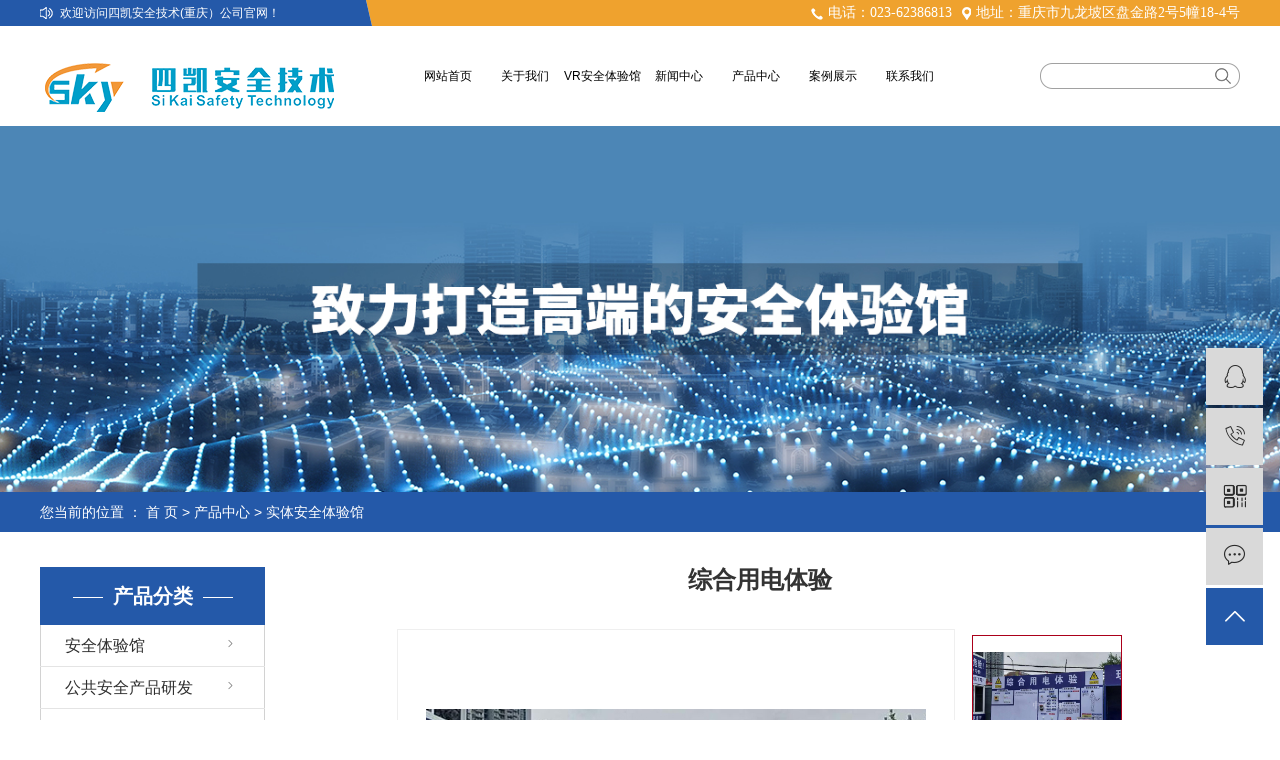

--- FILE ---
content_type: text/html;charset=utf-8
request_url: http://www.sksky.cn/product/690.html
body_size: 9228
content:
<!DOCTYPE html>
<html lang="zh-CN">
<head>
    <meta charset="utf-8">
    <meta http-equiv="X-UA-Compatible" content="IE=edge">
    <title>综合用电体验-四凯安全技术(重庆）公司</title>
    <meta name="keywords" content="重庆综合用电体验,综合用电体验,安全体验馆"/>
    <meta name="description" content="综合用电体验四凯安全技术(重庆）公司为你详细介绍综合用电体验的内容,包括综合用电体验的用途、型号、范围、图片、评论等,在这里你可以得知所有综合用电体验的新闻以及目前的市场综合用电体验价格，综合用电体验所属产品分类是实体安全体验馆，在全国地区获得用户好评，欲了解更多详细信息,请点击访问!"/>
            <link rel="shortcut icon" type="image/x-icon" href="http://www.sksky.cn/data/images/other/20190716090437_564.png"/>
    
        <link rel="stylesheet" href="http://www.sksky.cn/template/default/assets/css/plugin.css">
    <link rel="stylesheet" href="http://www.sksky.cn/template/default/assets/css/app.css">
    <link rel="stylesheet" href="http://www.sksky.cn/template/default/assets/css/main.css">

        
<link rel="stylesheet" href="http://www.sksky.cn/template/default/assets/css/slick.css">
<link rel="stylesheet" href="http://www.sksky.cn/template/default/assets/css/easyzoom.css">


        <script> var url = 'http://www.sksky.cn/'; </script>
    <script src="http://www.sksky.cn/template/default/assets/js/plugin.js"></script>

            <script>
        var M_URL = 'http://m.sksky.cn/';
        var about_cid = '';
    </script>
    <script src="http://www.sksky.cn/template/default/assets/js/mobile.js"></script>
    
</head>
<body>
<div class="head-bg">
      <div id="header">
        <div class="wel fl"><p>欢迎访问四凯安全技术(重庆）公司官网！</p></div>
        <div class="k2 fr">
         <table><tbody><tr class="firstRow"><td valign="top" style="word-break: break-all;padding-right:5px;"><img src="/data/upload/image/20190619/1560926266898760.png" title="1560926266898760.png" alt="t2.png"/></td><td valign="top" style="word-break: break-all;padding-right:10px;"><span style="font-family: 微软雅黑, &quot;Microsoft YaHei&quot;; font-size: 14px;">电话：</span><span style="font-family: 微软雅黑, &quot;Microsoft YaHei&quot;; font-size: 14px;">023-62386813</span></td><td valign="top" style="word-break: break-all;padding-right:5px;"><img src="/data/upload/image/20190619/1560926291384303.png" title="1560926291384303.png" alt="t3.png"/></td><td valign="top" style="word-break: break-all;"><span style="font-family: 微软雅黑, &quot;Microsoft YaHei&quot;; font-size: 14px;">地址：</span><span style="font-family: 微软雅黑, &quot;Microsoft YaHei&quot;; font-size: 14px;">重庆市九龙坡区盘金路2号5幢18-4号</span></td></tr></tbody></table></div>
   
   
   
   
        <div class="clearboth"></div>
      </div>
    </div>
   
   
    <div id="header">
         <div class="top clearfix">
            <div class="logo">
               <a href="http://www.sksky.cn/" class="logo">
               <h1><img alt="VR安全体验馆" src="http://www.sksky.cn/data/images/other/20190715185245_459.png" /></h1>
             </a>
           </div>
            <div class="topLink">
       
         
       
          <form method="get" name="formsearch" id="formsearch" action="http://www.sksky.cn/search.php">
                          <input type='text' name='wd' id="keyword" value="" />
                <input type="submit" id="s_btn" value="" />
           </form>
       
           <!-- 导航栏包含 -->
         <div id="menu" >
<ul class="nav clearfix">
        <li>
        <a href="/" >网站首页        </a>
            </li>
        <li>
        <a href="/about/" >关于我们        </a>
            </li>
        <li>
        <a href="http://www.sksky.cn/product/VRaqtyg6da/" >VR安全体验馆        </a>
            </li>
        <li>
        <a href="/news/" >新闻中心        </a>
            </li>
        <li>
        <a href="/product/" >产品中心        </a>
            </li>
        <li>
        <a href="/case/" >案例展示        </a>
            </li>
        <li>
        <a href="/about_contact/lxc2e.html" >联系我们        </a>
            </li>
    </ul>
</div>

<script type="text/javascript">

$(function(){
    $('.nav > li').hover(function(){
        var sec_count  = $(this).find('.sec a').length;
        var a_height   = $(this).find('.sec a').eq(0).height();
        var sec_height =  sec_count *a_height;
        $(this).find('.sec').stop().animate({height:sec_height},300);
    },function(){
        $(this).find('.sec').stop().animate({height:0},300);
    });
});


</script>       
                       </div>
         </div>
         
        
       </div>

<div class="page-banner">
        <img src="http://www.sksky.cn/data/images/slide/20240529151215_839.jpg" alt="重庆安全体验馆">
    </div>


<div class="page-position">
    <div class="container">
        您当前的位置 ：
        
	 <a href="http://www.sksky.cn/">首 页</a> > <a href="http://www.sksky.cn/product/">产品中心</a> > <a href="http://www.sksky.cn/product/staqtyge08/">实体安全体验馆</a>

    </div>
</div>


<div class="page-wrap">
    <div class="container">
                
        <div class="left">
            <div class="xymob-left-close-btn"><i class="iconfont icon-close"></i></div>
            <div class="xypg-left">
                                <div class="xypg-left-box xypg-left-menu">
                    <h3 class="xypg-left-title"><span>产品分类</span></h3>
                    <div class="xypg-left-con">
                        
	<ul class="xypg-left-nav">
        <li data-id="1">
        <a href="http://www.sksky.cn/product/cpfly37a/">安全体验馆</a>
        <div class="first-nav-btn"></div>
                <ul class="xypg-left-subnav">
                        <li data-id="6">
                <a href="http://www.sksky.cn/product/staqtyge08/">实体安全体验馆</a>
                            </li>
                        <li data-id="7">
                <a href="http://www.sksky.cn/product/VRaqtyg6da/">VR安全体验馆</a>
                            </li>
                    </ul>
            </li>
        <li data-id="2">
        <a href="http://www.sksky.cn/product/gaqcpyf1ba/">公共安全产品研发</a>
        <div class="first-nav-btn"></div>
            </li>
        <li data-id="3">
        <a href="http://www.sksky.cn/product/znhyjptyf1d1/">智能化硬件平台研发</a>
        <div class="first-nav-btn"></div>
            </li>
        <li data-id="4">
        <a href="http://www.sksky.cn/product/aqjyrjkf7b0/">安全教育软件开发</a>
        <div class="first-nav-btn"></div>
            </li>
        <li data-id="5">
        <a href="http://www.sksky.cn/product/aqjypx988/">安全教育培训</a>
        <div class="first-nav-btn"></div>
            </li>
        <li data-id="8">
        <a href="http://www.sksky.cn/product/xghldeb/">锌钢护栏</a>
        <div class="first-nav-btn"></div>
            </li>
    </ul>
                    </div>
                </div>

                                                <div class="xypg-left-box xypg-left-news hidden">
                    <h3 class="xypg-left-title"><span>新闻资讯</span></h3>
                    <div class="xypg-left-con">
                        <ul class="latest-news">
                                                        <li><a href="http://www.sksky.cn/news/431.html" title="关于建筑施工安全体验馆建设目标是什么？">关于建筑施工安全体验馆建设目标是什么？</a></li>
                                                        <li><a href="http://www.sksky.cn/news/432.html" title="重庆安全体验是什么样的感受！">重庆安全体验是什么样的感受！</a></li>
                                                        <li><a href="http://www.sksky.cn/news/433.html" title="建筑工地的安全体验区大门是怎么样的">建筑工地的安全体验区大门是怎么样的</a></li>
                                                        <li><a href="http://www.sksky.cn/news/434.html" title="VR安全体验馆在消防方面的作用有哪些">VR安全体验馆在消防方面的作用有哪些</a></li>
                                                        <li><a href="http://www.sksky.cn/news/435.html" title="浅谈建筑安全体验馆-亲身体验">浅谈建筑安全体验馆-亲身体验</a></li>
                                                        <li><a href="http://www.sksky.cn/news/436.html" title="实名制通道因为信息化用工实名制可以么">实名制通道因为信息化用工实名制可以么</a></li>
                                                    </ul>
                    </div>
                </div>

                                                <div class="xypg-left-box xypg-left-keys hidden">
                    <h3 class="xypg-left-title"><span>热门关键词</span></h3>
                    <div class="xypg-left-con">
                        <ul class="hot-keys">
                                                        <li><a href="http://www.sksky.cn/tag/VR双人蛋椅" title="VR双人蛋椅">VR双人蛋椅</a></li>
                                                        <li><a href="http://www.sksky.cn/tag/重庆VR双人蛋椅" title="重庆VR双人蛋椅">重庆VR双人蛋椅</a></li>
                                                        <li><a href="http://www.sksky.cn/tag/重庆心肺复苏体验" title="重庆心肺复苏体验">重庆心肺复苏体验</a></li>
                                                        <li><a href="http://www.sksky.cn/tag/重庆实体安全体验馆" title="重庆实体安全体验馆">重庆实体安全体验馆</a></li>
                                                        <li><a href="http://www.sksky.cn/tag/安全教育培训" title="安全教育培训">安全教育培训</a></li>
                                                        <li><a href="http://www.sksky.cn/tag/重庆吊装作业体验" title="重庆吊装作业体验">重庆吊装作业体验</a></li>
                                                        <li><a href="http://www.sksky.cn/tag/智能化硬件平台研发" title="智能化硬件平台研发">智能化硬件平台研发</a></li>
                                                        <li><a href="http://www.sksky.cn/tag/安全体验馆" title="安全体验馆">安全体验馆</a></li>
                                                        <li><a href="http://www.sksky.cn/tag/重庆洞口坠落体验" title="重庆洞口坠落体验">重庆洞口坠落体验</a></li>
                                                        <li><a href="http://www.sksky.cn/tag/重庆安全鞋撞击体验" title="重庆安全鞋撞击体验">重庆安全鞋撞击体验</a></li>
                                                        <li><a href="http://www.sksky.cn/tag/重庆灭火器演示体验" title="重庆灭火器演示体验">重庆灭火器演示体验</a></li>
                                                        <li><a href="http://www.sksky.cn/tag/重庆爬梯对比体验" title="重庆爬梯对比体验">重庆爬梯对比体验</a></li>
                                                    </ul>
                    </div>
                </div>

                <div class="xypg-left-box xypg-left-contact">
                    <h3 class="xypg-left-title"><span>联系我们</span></h3>
                    <div class="xypg-left-con">
                        <div class="page-wrap-contact">
                            <h4>四凯安全技术(重庆）公司</h4>
                            <p><span style="font-family: 宋体; font-size: 14px;">联系电话：15310911339</span></p><p><span style="font-family: 宋体; font-size: 14px;">座机号码：023-62386813</span></p><p><span style="font-family: 微软雅黑, &quot;Microsoft YaHei&quot;; font-size: 14px;"><span style="font-family: 宋体; font-size: 14px;"><span style="font-size: 14px; font-family: 宋体;">联系邮箱：</span>498944326@</span> <span style="font-family: 宋体; font-size: 14px;">qq.com</span></span></p><p><span style="font-family: 微软雅黑, &quot;Microsoft YaHei&quot;; font-size: 14px;"><span style="font-family: 宋体; font-size: 14px;">网址：www.sksky.cn</span></span></p><p><span style="font-family: 微软雅黑, &quot;Microsoft YaHei&quot;; font-size: 14px;"><span style="font-size: 14px; font-family: 宋体;">公司地址：重庆市九龙坡区盘金路</span>2<span style="font-size: 14px; font-family: 宋体;">号</span><span style="font-size: 14px; font-family: &quot;Times New Roman&quot;;">5</span><span style="font-size: 14px; font-family: 宋体;">幢</span><span style="font-size: 14px; font-family: &quot;Times New Roman&quot;;">18-4</span><span style="font-size: 14px; font-family: 宋体;">号</span></span></p><p><br/></p>
                        </div>
                    </div>
                </div>

                <div class="page-message-img">
                    <a href="http://www.sksky.cn/inquiry/"><img src="http://www.sksky.cn/data/images/other/20190524111914_604.jpg" alt=""></a>
                </div>
            </div>
        </div>
        

                
        <div class="right">
            <div class="xypg-right-content">
                
	<!-- 产品详情页面 -->
<div class="xypg-product-detail">
    <h1>综合用电体验</h1>
    <div class="page-product-detail-effect clearfix">
        <div class="big-img easyzoom easyzoom--overlay"><a href="http://www.sksky.cn/data/images/product/20190711155010_321.jpg"><img src="http://www.sksky.cn/data/images/product/20190711155010_321.jpg" alt="综合用电体验"/></a></div>

        <div class="product-detail-slick">
            <div class="active">
                <a href="http://www.sksky.cn/data/images/product/20190711155010_321.jpg" data-standard="http://www.sksky.cn/data/images/product/20190711155010_321.jpg">
                    <img src="http://www.sksky.cn/data/images/product/20190711155010_321.jpg" />
                </a>
            </div>
                    </div>
    </div>

    <div class="page-product-inquiry">
                <a href="http://www.sksky.cn/inquiry/690.html">我要询价</a>
            </div>

    <div class="product-detail-list">
        <h4 class="relate-title"><span>产品属性</span></h4>
        <ul class="product-detail-item">
            <li>所属分类：<span>实体安全体验馆</span></li>
            <li>产品编号：<span>1562831467</span></li>
            <li>浏览次数：<span>0</span></li>
            <li>发布日期：<span>2025-06-18</span></li>
        </ul>
    </div>

    <div class="product-detail-tab">
        <ul class="product-detail-tabli">
            <li>产品概述</li>
            <li>性能特点</li>
            <li>技术参数</li>
                                </ul>

        <div class="product-detail-tabbox">
            <div class="product-detail-tabcon">
                <p style="text-indent: 0em; line-height: 1.5em;"><strong><span style="font-family: 微软雅黑, &quot;Microsoft YaHei&quot;; font-size: 14px;">简介：</span></strong></p><p style="text-indent: 2em; line-height: 1.5em;"><span style="font-family: 微软雅黑, &quot;Microsoft YaHei&quot;; font-size: 14px;">1，体验时双手放在触电仪制定位置，通过模拟电流触电对人体带来的不适感增强受训者在施工现场正确使用临电的安全意识。 </span></p><p style="text-indent: 0em; line-height: 1.5em;"><strong><span style="font-family: 微软雅黑, &quot;Microsoft YaHei&quot;; font-size: 14px;">工艺要求：</span></strong></p><p style="text-indent: 2em; line-height: 1.5em;"><span style="font-family: 微软雅黑, &quot;Microsoft YaHei&quot;; font-size: 14px;">1、规格：尺寸一般为1000*3200*2800mm，可根据现场实际尺寸调整；</span></p><p style="text-indent: 2em; line-height: 1.5em;"><span style="font-family: 微软雅黑, &quot;Microsoft YaHei&quot;; font-size: 14px;">2、材质：国标钢材、广告画板、广告布、开关、器材、触电仪器；</span></p><p style="text-align:center"><span style="font-family: 微软雅黑, &quot;Microsoft YaHei&quot;; font-size: 14px;"><img src="/data/upload/image/20190711/1562831452816736.jpg" title="综合用电体验" alt="综合用电体验" width="500" height="350" border="0" vspace="0" style="width: 500px; height: 350px;"/></span></p><p style="text-indent: 2em; line-height: 1.5em;"><span style="font-family: 微软雅黑, &quot;Microsoft YaHei&quot;; font-size: 14px;">3、颜色：根据甲方要求定制；</span></p><p style="text-indent: 2em; line-height: 1.5em;"><span style="font-family: 微软雅黑, &quot;Microsoft YaHei&quot;; font-size: 14px;">4、焊接工艺：二氧化碳气保焊</span></p><p style="text-indent: 2em; line-height: 1.5em;"><span style="font-family: 微软雅黑, &quot;Microsoft YaHei&quot;; font-size: 14px;">5、油漆工艺：高温烤漆</span></p><p style="text-indent: 2em; line-height: 1.5em;"><span style="font-family: 微软雅黑, &quot;Microsoft YaHei&quot;; font-size: 14px;">6、其他：满足拆卸周转，循环使用。</span></p><p style="text-indent: 0em; line-height: 1.5em;"><strong><span style="font-family: 微软雅黑, &quot;Microsoft YaHei&quot;; font-size: 14px;">功能：</span></strong></p><p style="text-indent: 2em; line-height: 1.5em;"><span style="font-family: 微软雅黑, &quot;Microsoft YaHei&quot;; font-size: 14px;">1，通过<a href='http://www.sksky.cn/product/690.html' target='_blank' class='key_tag'><font><strong>综合用电体验</strong></font></a>，学习各开关，开关箱，各种灯具及各种电线的规格说明使用，进一步普及施工现场中安全用电知识，提高电工素质和职业道德，一切按施工现场临时用电规范办事，拒绝使用劣质产品，将触电急救措施融合于体验教育活动中，增强施工现场触电事故的应急处置能力，减少触电伤亡事故。</span></p><p style="text-indent: 2em; line-height: 1.5em;"><span style="font-family: 微软雅黑, &quot;Microsoft YaHei&quot;; font-size: 14px;">2，在各类施工现场经常会出现不按规定操作，电线老化，机械损伤等原因造成的漏电现象，对单位及人员造成严重的后果，通过触电体验加强管理人员，操作人员及工作人员对此类危害的认识。</span></p><p><br/></p>
            </div>
            <div class="product-detail-tabcon">
                
            </div>
            <div class="product-detail-tabcon">
                
            </div>
                                </div>
    </div>

    <div class="xypg-detail-tags">
        <div class="tags-title">
            <h3>标签</h3>
            <div class="baidu-share">
                <!-- Baidu Button BEGIN -->
                <div class="bdsharebuttonbox">
                    <a href="#" class="bds_more" data-cmd="more"></a>
                    <a href="#" class="bds_tsina" data-cmd="tsina" title="分享到新浪微博"></a>
                    <a href="#" class="bds_weixin" data-cmd="weixin" title="分享到微信"></a>
                    <a href="#" class="bds_sqq" data-cmd="sqq" title="分享到QQ好友"></a>
                    <a href="#" class="bds_isohu" data-cmd="isohu" title="分享到我的搜狐"></a>
                    <a href="#" class="bds_tqq" data-cmd="tqq" title="分享到腾讯微博"></a>
                    <a href="#" class="bds_fbook" data-cmd="fbook" title="分享到Facebook"></a>
                </div>
                <script>window._bd_share_config={"common":{"bdSnsKey":{},"bdText":"","bdMini":"2","bdMiniList":false,"bdPic":"","bdStyle":"1","bdSize":"16"},"share":{}};with(document)0[(getElementsByTagName('head')[0]||body).appendChild(createElement('script')).src='http://bdimg.share.baidu.com/static/api/js/share.js?v=89860593.js?cdnversion='+~(-new Date()/36e5)];</script>
                <!-- Baidu Button END -->
            </div>
        </div>
        <div class="tags-content"><a href="http://www.sksky.cn/tag/%E9%87%8D%E5%BA%86%E7%BB%BC%E5%90%88%E7%94%A8%E7%94%B5%E4%BD%93%E9%AA%8C">重庆综合用电体验</a>,<a href="http://www.sksky.cn/tag/%E7%BB%BC%E5%90%88%E7%94%A8%E7%94%B5%E4%BD%93%E9%AA%8C">综合用电体验</a>,<a href="http://www.sksky.cn/tag/%E5%AE%89%E5%85%A8%E4%BD%93%E9%AA%8C%E9%A6%86">安全体验馆</a></div>
    </div>

    <div class="xypg-detail-url">本文网址：<a href="http://www.sksky.cn/product/690.html">http://www.sksky.cn/product/690.html</a></div>

    <div class="xypg-detail-pn">
        <div><b>上一篇：</b><a href="http://www.sksky.cn/product/703.html">安全体验馆大门</a><span>2025-06-18</span></div>
        <div><b>下一篇：</b><a href="http://www.sksky.cn/product/689.html">心肺复苏体验</a><span>2025-06-18</span></div>
    </div>

</div>

    <!-- 最近浏览 -->
    <div class="xypg-relate">
        <div class="relate-product">
            <h4 class="relate-title"><span>最近浏览：</span></h4>
            <div class="relate-product-slick owl-carousel">
                            </div>
        </div>
    </div>
    <!-- 相关产品和相关新闻 -->
<div class="xypg-relate">

    <div class="relate-product">
        <h4 class="relate-title"><span>相关产品</span></h4>

        <div class="relate-product-slick owl-carousel">
                        <a href="http://www.sksky.cn/product/706.html" title="吊装作业体验">
                <span class="img"><img src="http://www.sksky.cn/data/images/product/thumb_20190712192910_526.png" alt="吊装作业体验"/></span>
                <p>吊装作业体验</p>
            </a>
                        <a href="http://www.sksky.cn/product/699.html" title="VR基础套装">
                <span class="img"><img src="http://www.sksky.cn/data/images/product/thumb_20190712184305_435.jpg" alt="VR基础套装"/></span>
                <p>VR基础套装</p>
            </a>
                        <a href="http://www.sksky.cn/product/708.html" title="爬梯对比体验">
                <span class="img"><img src="http://www.sksky.cn/data/images/product/thumb_20190712193441_144.png" alt="爬梯对比体验"/></span>
                <p>爬梯对比体验</p>
            </a>
                        <a href="http://www.sksky.cn/product/709.html" title="平衡木体验">
                <span class="img"><img src="http://www.sksky.cn/data/images/product/thumb_20190712193540_916.png" alt="平衡木体验"/></span>
                <p>平衡木体验</p>
            </a>
                        <a href="http://www.sksky.cn/product/701.html" title="VR多人体验">
                <span class="img"><img src="http://www.sksky.cn/data/images/product/thumb_20190712185701_688.jpg" alt="VR多人体验"/></span>
                <p>VR多人体验</p>
            </a>
                    </div>

    </div>

    <div class="relate-news">
        <h4 class="relate-title"><span>相关新闻</span></h4>

        <ul class="clearfix relate-news-list">
                        <li>
                <a href="http://www.sksky.cn/news/841.html" title="建造交通安全体验馆需要注意哪些细节呢">建造交通安全体验馆需要注意哪些细节呢</a>
                <span>2026-01-02</span>
            </li>
                        <li>
                <a href="http://www.sksky.cn/news/842.html" title="消防逃生模拟体验馆有哪些细节需要注意">消防逃生模拟体验馆有哪些细节需要注意</a>
                <span>2026-01-08</span>
            </li>
                        <li>
                <a href="http://www.sksky.cn/news/849.html" title="VR安全体验馆怎样模拟交通事故">VR安全体验馆怎样模拟交通事故</a>
                <span>2026-02-10</span>
            </li>
                        <li>
                <a href="http://www.sksky.cn/news/848.html" title="VR爬梯体验的核心功能与技术实现">VR爬梯体验的核心功能与技术实现</a>
                <span>2026-02-02</span>
            </li>
                        <li>
                <a href="http://www.sksky.cn/news/843.html" title="安全体验馆设备突然故障怎么解决">安全体验馆设备突然故障怎么解决</a>
                <span>2026-01-13</span>
            </li>
                        <li>
                <a href="http://www.sksky.cn/news/853.html" title="如何提升矿山VR安全体验馆的沉浸感">如何提升矿山VR安全体验馆的沉浸感</a>
                <span>2026-03-03</span>
            </li>
                        <li>
                <a href="http://www.sksky.cn/news/846.html" title="VR施工高危场景演练的核心">VR施工高危场景演练的核心</a>
                <span>2026-01-19</span>
            </li>
                        <li>
                <a href="http://www.sksky.cn/news/840.html" title="交通安全体验馆如何建造">交通安全体验馆如何建造</a>
                <span>2026-01-01</span>
            </li>
                        <li>
                <a href="http://www.sksky.cn/news/836.html" title="安全体验馆在拟火灾发生时的烟雾要注意什么">安全体验馆在拟火灾发生时的烟雾要注意什么</a>
                <span>2025-12-10</span>
            </li>
                        <li>
                <a href="http://www.sksky.cn/news/847.html" title="VR电子灭火实操需要考虑哪些因素">VR电子灭火实操需要考虑哪些因素</a>
                <span>2026-01-26</span>
            </li>
                    </ul>
    </div>

</div>

            </div>
                    </div>
        

                
        <div class="page-mob-tool">
            <ul>
                <li class="xymob-page-navbtn"><i class="iconfont icon-dots-horizontal"></i></li>
                <li class="xymob-page-backtop"><i class="iconfont icon-top"></i></li>
            </ul>
        </div>
        
    </div>
</div>


<div class="foot-bg">
		<div id="footer">
			<div class="foot1 fl">
				<h2 class="public-title">关于我们</h2>
				<div class="sec1">
										
						<a href="http://www.sksky.cn/about_about/gsjj9f6.html">公司简介</a>
										
						<a href="http://www.sksky.cn/about_about/qywh383.html">企业文化</a>
									 </div>
			</div>
			<div class="foot1 fl">
				<h2 class="public-title">产品中心</h2>
				<div class="sec1">
													<a href="http://www.sksky.cn/product/cpfly37a/"target=''>安全体验馆</a>
													<a href="http://www.sksky.cn/product/gaqcpyf1ba/"target=''>公共安全产品研发</a>
													<a href="http://www.sksky.cn/product/znhyjptyf1d1/"target=''>智能化硬件平台研发</a>
													<a href="http://www.sksky.cn/product/aqjyrjkf7b0/"target=''>安全教育软件开发</a>
													<a href="http://www.sksky.cn/product/aqjypx988/"target=''>安全教育培训</a>
													<a href="http://www.sksky.cn/product/xghldeb/"target=''>锌钢护栏</a>
										</div>
			</div>
	
			<div class="foot1 fl">
				<h2 class="public-title">联系我们</h2>
				<div class="sec1">
											<a href="http://www.sksky.cn/about_contact/lxc2e.html">联系方式</a>
									 </div>
			</div>
	
			<div class="foot1 fl">
				<h2 class="public-title">新闻资讯</h2>
				<div class="sec1">
										<a href="http://www.sksky.cn/news/gsxw51b/">公司新闻</a>
										<a href="http://www.sksky.cn/news/xyzx2ba/">行业资讯</a>
										<a href="http://www.sksky.cn/news/jszx98d/">技术资讯</a>
									</div>
			</div>
			<div class="xian fl"><img src="http://www.sksky.cn/template/default/assets/images/xian.png"></div>
			<div class="foot-ct fl">
				<p style="white-space: normal;">全国统一客服热线：</p><p style="white-space: normal;">023-6238-6813</p><p><span style="font-family: 微软雅黑, &quot;Microsoft YaHei&quot;; font-size: 14px;">联系电话：15310911339</span></p><p><span style="font-family: 微软雅黑, &quot;Microsoft YaHei&quot;; font-size: 14px;">联系邮箱：498944326@&nbsp;qq.com</span></p><p><span style="font-family: 微软雅黑, &quot;Microsoft YaHei&quot;; font-size: 14px;">公司地址：重庆市九龙坡区盘金路2号5幢18-4号</span></p><p><br/></p>
			</div>
			<div class="erq fr"><p><img src="/data/upload/image/20190716/1563238884907640.jpg" title="重庆安全体验馆" alt="重庆安全体验馆" width="124" height="124" border="0" vspace="0" style="width: 124px; height: 124px;"/></p></div>
			<div class="clearboth"></div>
			<div class="logo1"><p><img src="/data/upload/image/20190715/1563182296169257.png" title="重庆安全体验馆" alt="重庆安全体验馆" width="370" height="50" border="0" vspace="0" style="width: 370px; height: 50px;"/></p></div>
			<div class="copyright">
				Copyright © http://www.sksky.cn/ 四凯安全技术(重庆）公司 专业从事于<a href="http://www.sksky.cn/search.php?wd=VR安全体验馆">VR安全体验馆</a>,<a href="http://www.sksky.cn/search.php?wd=VR安全体验区">VR安全体验区</a>,<a href="http://www.sksky.cn/search.php?wd=安全体验馆">安全体验馆</a>, 欢迎来电咨询!<br><a href="http://beian.miit.gov.cn/" target="_blank">渝ICP备19008864号-1</a>&nbsp;&nbsp;Powered by <a rel="nofollow" href="http://www.cn86.cn/">祥云平台</a>&nbsp;&nbsp;技术支持：<a href="http://www.zhuoguang.net/"  target="_blank">重庆卓光</a> <a rel='nofollow' href='http://www.cn86.cn' target='_blank'></a>
				<div><a href="" title="热推产品">热销产品：VR安全体验馆,VR安全体验区,重庆安全体验馆</a>				</div>
			</div>
		</div>
	</div>
<div class="demo-footer" style="display:none">
	<div class="container-fluid">
				<div class="demo-seo">
			<a href="http://www.sksky.cn/article/">企业分站</a> |
			<a href="http://www.sksky.cn/sitemap/">网站地图</a> |
			<a href="http://www.sksky.cn/rss.xml">RSS</a> |
			<a href="http://www.sksky.cn/sitemap.xml">XML</a>
					</div>

				<div class="demo-copyright">Copyright © 四凯安全技术(重庆）公司   All rights reserved 备案号：<a href="http://beian.miit.gov.cn/" target="_blank">渝ICP备19008864号-1</a>  专业从事于<a href="http://www.sksky.cn/search.php?wd=VR安全体验馆">VR安全体验馆</a>,<a href="http://www.sksky.cn/search.php?wd=VR安全体验区">VR安全体验区</a>,<a href="http://www.sksky.cn/search.php?wd=安全体验馆">安全体验馆</a>, 欢迎来电咨询!  <span class="jszc">技术支持：<a href='http://www.cn86.cn' target='_blank' class="jszc">祥云平台</a></span></div>
	</div>
</div>

<!-- 右侧客服 -->
<!-- 侧边工具栏 -->
<div id="toolbar">
    <ul>
                        <li><a href="http://wpa.qq.com/msgrd?v=3&amp;uin=498944326&amp;site=qq&amp;menu=yes" target="_blank">
            <span class="iconfont icon-qq"></span>
            <span class="wz">业务咨询</span>
        </a></li>
                        <li><a href="javascript:;">
            <span class="iconfont icon-phone"></span>
            <span class="wz">15310911339</span>
        </a></li>
        <li class="ewm">
            <span class="iconfont icon-ewm"></span>
                        <div class="ewm-box"><img src="http://www.sksky.cn/data/images/other/20190716090054_534.jpg" alt="二维码" /></div>
                    </li>
        <li><a href="http://www.sksky.cn/inquiry/">
            <span class="iconfont icon-message"></span>
            <span class="wz">在线留言</span>
        </a></li>
        <li class="backtop"><span class="iconfont icon-top"></span></li>
    </ul>
</div>

<script>
    $(function () {
        // 返回顶部
        $.backTop("#toolbar .backtop",300);
        var imgUrl = 'http://www.sksky.cn/';
        if($(".ewm-box img").attr('src') == imgUrl ) {
            $(".ewm-box").remove();
        }
    })
</script>

<!-- 此处为统计代码 -->


<!-- 防复制代码 -->

<!-- 第三方JS代码 -->
<script type='text/javascript'>
    (function(m, ei, q, i, a, j, s) {
        m[i] = m[i] || function() {
            (m[i].a = m[i].a || []).push(arguments)
        };
        j = ei.createElement(q),
            s = ei.getElementsByTagName(q)[0];
        j.async = true;
        j.charset = 'UTF-8';
        j.src = 'https://static.meiqia.com/dist/meiqia.js?_=t';
        s.parentNode.insertBefore(j, s);
    })(window, document, 'script', '_MEIQIA');
    _MEIQIA('entId', 213761);
</script>
<!-- 底部js -->
<script src="http://www.sksky.cn/template/default/assets/js/app.js"></script>
<script src="http://www.sksky.cn/template/default/assets/js/main.js"></script>

<!-- 单独页面需要调用的插件 -->

<!-- js -->
<script src="http://www.sksky.cn/template/default/assets/js/slick.min.js"></script>
<script src="http://www.sksky.cn/template/default/assets/js/easyzoom.js"></script>
<script>
    $(function () {
        // 产品详情页面高亮
        var curID = '6';
        $(".xypg-left-nav li").each(function () {
            var dataID = $(this).data('id');
            if(dataID == curID) {
                $(this).addClass('clicked');
            }
        });

        $(".product-detail-slick").slick({
            dots: false,
            vertical: true,
            verticalSwiping: true,
            slidesToShow: 3,
            infinite: false,
            slidesToScroll: 1,
            prevArrow: '<div class="slick-top"><i class="iconfont icon-top"></i></div>',
            nextArrow: '<div class="slick-bottom"><i class="iconfont icon-down"></i></div>'
        });

        var $easyzoom = $('.easyzoom').easyZoom();
        var api1 = $easyzoom.filter('.page-product-detail-effect .big-img').data('easyZoom');
        $('.product-detail-slick .slick-slide').on('click', 'a', function(e) {
            var $this = $(this);
            e.preventDefault();
            $this.parents('.slick-slide').addClass('active').siblings().removeClass('active');
            // Use EasyZoom's `swap` method
            api1.swap($this.data('standard'), $this.attr('href'));
        });

        // tab 标签页切换特效
        $.tabs('.product-detail-tabli li','.product-detail-tabbox .product-detail-tabcon','click');
    })
</script>

</body>
</html>


--- FILE ---
content_type: text/css
request_url: http://www.sksky.cn/template/default/assets/css/app.css
body_size: 57252
content:
@import url(http://at.alicdn.com/t/font_1144939_pdz8umy9ap.css);body{overflow-x:hidden;font-family:Microsoft YaHei}ul{padding:0;margin:0}ul li{list-style:none}a{color:#337ab7;text-decoration:none}h1,h2,h3,h4,h5{margin:0}a:focus,a:hover{color:#23527c;text-decoration:none}a:focus{outline:none;outline-offset:-2px}.hot-keys:after,.product-detail-tab .product-detail-tabli:after,.tag-list-product .tag-wz .tab-fenli:after,.xypg-detail-file-dwon:after,.xypg-detail-info-bar .xypg-file-down .file-down-list li:after,.xypg-detail-info-bar:after,.xypg-detail-pn div:after,.xypg-download-list .download-item .download-item-span:after,.xypg-download-list .download-item:after,.xypg-download-list .download-title:after,.xypg-job-list .job-item .job-item-span:after,.xypg-job-list .job-item:after,.xypg-job-list .job-title:after{content:"";display:table;clear:both}.cover-item .item-first .wz h3,.cover-item .item-list h4,.demo-case-item .wz h3,.demo-header-right .demo-login .username,.demo-news-list li a,.demo-news-top h3,.demo-product-list li h3,.hot-keys li a,.latest-news li a,.relate-news-list li a,.relate-product-slick .owl-item p,.tag-list-product .tag-wz .tab-fenli p,.tag-list-product .tag-wz h1,.xypg-album-cate li .album-title,.xypg-album-list li h3,.xypg-case-list li h3 a,.xypg-detail-info-bar .xypg-file-down .file-down-list li .list-con p,.xypg-detail-pn div a,.xypg-download-list .download-item .download-item-span .download-item-con,.xypg-download-list .download-item .download-item-span.download-item-first,.xypg-job-list .job-item .job-item-span .job-item-con,.xypg-jod-detail .job-detail-title,.xypg-left-nav .xypg-left-subnav>li>a,.xypg-left-nav .xypg-left-threenav>li>a,.xypg-left-nav>li>a,.xypg-news-list li .tit h3,.xypg-product-list li h3 a{text-overflow:ellipsis;white-space:nowrap;overflow:hidden}.demo-case-item .img,.demo-layout-ewm img,.demo-layout-logo,.demo-logo a,.demo-news-img,.demo-product-list li .img,.owl-carousel .banner-item a,.page-banner,.page-message-img,.relate-product-slick .owl-item .img,.xypg-case-list li .img,.xypg-product-list li .img{font-size:0}.demo-case-item .img img,.demo-news-img img,.demo-product-list li .img img,.owl-carousel .banner-item a img,.page-banner img,.relate-product-slick .owl-item .img img,.xypg-case-list li .img img,.xypg-product-list li .img img{width:100%}.demo-layout-ewm img img,.demo-layout-logo img,.demo-logo a img,.page-message-img img{max-width:100%}.demo-case-item .img,.demo-news-img,.demo-product-list li .img,.relate-product-slick .owl-item .img,.xypg-case-list li .img,.xypg-product-list li .img{overflow:hidden}.demo-case-item .img img,.demo-news-img img,.demo-product-list li .img img,.relate-product-slick .owl-item .img img,.xypg-case-list li .img img,.xypg-product-list li .img img{-webkit-transition:all .5s ease;transition:all .5s ease}.demo-case-item .img:hover img,.demo-news-img:hover img,.demo-product-list li .img:hover img,.relate-product-slick .owl-item .img:hover img,.xypg-case-list li .img:hover img,.xypg-product-list li .img:hover img{-webkit-transform:scale(1.1);transform:scale(1.1)}.container-fluid{padding:0 8.33333333%}@media (max-width:768px){body{padding-top:60px}}@font-face{font-family:filetypeicon;src:url("//at.alicdn.com/t/font_455609_md6xsqc4pwrk9.eot");src:url("//at.alicdn.com/t/font_455609_md6xsqc4pwrk9.eot?#iefix") format("embedded-opentype"),url("//at.alicdn.com/t/font_455609_md6xsqc4pwrk9.woff") format("woff"),url("//at.alicdn.com/t/font_455609_md6xsqc4pwrk9.ttf") format("truetype"),url("//at.alicdn.com/t/font_455609_md6xsqc4pwrk9.svg#iconfont") format("svg")}.filetypeicon{font-family:filetypeicon;font-size:13px;font-style:normal}.xymob-head{position:fixed;top:0;z-index:999999;left:0;right:0;background:#151515}.xymob-head-box{position:relative;height:60px}.xymob-head-box .xymob-logo{position:absolute;left:0;right:0;bottom:0;top:0;margin:auto;width:70%;height:30px;text-align:center}.xymob-head-box .xymob-logo a,.xymob-head-box .xymob-logo h1{display:inline;font-size:0}.xymob-head-box .xymob-logo img{height:25px}.xymob-navbtn{position:absolute;z-index:9;top:0;bottom:0;right:0;left:0;margin:auto 0 auto 27px;width:30px;height:20px}.xymob-navbtn:after,.xymob-navbtn:before,.xymob-navbtn span{display:block;height:2px;width:100%;background:#fff;-webkit-transition:all .5s;transition:all .5s}.xymob-navbtn span{margin:7px 0}.xymob-navbtn:after,.xymob-navbtn:before{content:"";-webkit-transform-origin:7.5%;transform-origin:7.5%}.xymob-navbtn.clicked span{-webkit-transform:translateX(-100%);transform:translateX(-100%);opacity:0}.xymob-navbtn.clicked:after{-webkit-transform:rotate(-45deg);transform:rotate(-45deg)}.xymob-navbtn.clicked:before{-webkit-transform:rotate(45deg);transform:rotate(45deg)}.xymob-search-btn{position:absolute;z-index:9;right:0;top:0;bottom:0;width:14%;text-align:center;line-height:60px}.xymob-search-btn i{font-size:24px;color:#fff}.xymob-menu{display:none;position:absolute;left:0;right:0;height:100vh;background:#151515;padding:0 10%}.xymob-menu .xymob-menu-box{height:100vh;overflow:auto;padding-bottom:80px}.xymob-nav>li{border-bottom:1px solid #2b2b2b;position:relative}.xymob-nav>li>a{display:block;line-height:50px;font-size:16px;color:#fff}.xymob-nav .xymob-menu-jt{position:absolute;width:20%;height:50px;line-height:50px;right:0;top:0;text-align:center;z-index:9}.xymob-nav .xymob-menu-jt i{font-size:18px;color:#fff}.xymob-nav .xymob-menu-jt.clicked i:before{content:"\E607"}.xymob-nav .xymob-sub-menu{background:#1e1e1e;display:none}.xymob-nav .xymob-sub-menu>li{border-top:1px dashed #2b2b2b}.xymob-nav .xymob-sub-menu>li>a{display:block;font-size:14px;color:hsla(0,0%,100%,.8);line-height:40px;text-indent:2em}.xymob-dlbtn{margin-top:40px}.xymob-dlbtn a{text-align:center;display:block;width:100%;height:40px;line-height:40px;background:#2459a9;color:#fff;font-size:16px;border-radius:5px}.xymob-dlbtn a i{font-size:20px;color:#fff;vertical-align:-2px;margin-right:10px}.xymob-dlbtn .zx-btn{margin-top:10px;background:none;border:1px solid #fff}.xymob-search{position:fixed;z-index:99999;left:100%;bottom:0;top:0;width:100%;background:#151515;padding:15px 15% 0;-webkit-transition:all .5s;transition:all .5s}.xymob-search .xymob-search-close-btn{position:absolute;top:27px;left:30px;width:30px;height:30px;text-align:center;line-height:30px}@media (max-width:420px){.xymob-search .xymob-search-close-btn{left:15px}}.xymob-search .xymob-search-close-btn i{font-size:20px;color:#fff}.xymob-search .xymob-search-box{height:50px;border-bottom:2px solid #2d2d2d}.xymob-search .xymob-search-box input[type=text]{width:80%;float:left;background:none;border:none;outline:none;color:hsla(0,0%,100%,.3);font-family:Microsoft YaHei;font-size:16px;height:50px}.xymob-search .xymob-search-box input[type=submit]{width:20%;height:50px;background:none;outline:none;border:none;cursor:pointer;font-size:20px;color:#fff}.xymob-search .xymob-seaerch-wz a,.xymob-search .xymob-seaerch-wz span{display:block;font-size:14px;color:hsla(0,0%,100%,.9);line-height:45px;border-bottom:1px solid #2b2b2b}.xymob-search.clicked{left:0}.demo-header{background:#fff;padding:1.30208333% 0}.demo-logo{float:left;width:15.3125%}.demo-logo a{display:block}.demo-header-right{float:right;width:25%;position:relative;text-align:right}.demo-header-right #formsearch,.demo-header-right .demo-login{display:inline-block;vertical-align:middle}.demo-header-right #formsearch{width:calc(100% - 100px);position:relative}.demo-header-right #formsearch:before{content:"|";position:absolute;left:36px;top:5px}.demo-header-right #formsearch #s_btn{float:left;background:none;outline:none;border:none;color:#000;font-weight:700;font-size:18px;width:35px;height:30px}.demo-header-right #formsearch #keyword{float:left;background:none;outline:none;border:none;width:calc(100% - 35px);color:rgba(0,0,0,.8);margin-top:5px;height:20px;padding-left:10px}.demo-header-right .demo-login{font-size:14px;color:#000;line-height:1.6;line-height:30px}.demo-header-right .demo-login .username{max-width:75px;vertical-align:-10px;display:inline-block}.demo-header-right .demo-login a{color:#000}.demo-header-right .demo-login a:hover{color:#ab001a}.demo-menu{width:58.75%;float:left}.demo-menu>li{float:left;position:relative;margin:0 .15vw}.demo-menu>li>a{display:block;padding:0 .8vw;font-size:14px;color:#000;line-height:2.4}.demo-menu>li.active>a,.demo-menu>li>a:hover{background:#2459a9;color:#fff}.demo-menu>li:after{content:"";position:absolute;z-index:100;width:100%;left:0;height:40px;opacity:0;top:100%}.demo-menu>li:hover .demo-sub-menu{opacity:1;visibility:visible;-webkit-transform:translateY(0);transform:translateY(0)}.demo-sub-menu{position:absolute;z-index:99;width:150%;left:-25%;top:65px;background:#fff;border-radius:5px;padding:10px 0;opacity:0;visibility:hidden;-webkit-transform:translateY(20px);transform:translateY(20px);-webkit-transition:all .5s ease;transition:all .5s ease}.demo-sub-menu>li>a{display:block;text-align:center;line-height:2;font-size:14px;color:#333;line-height:1.5;padding:.5em}.demo-sub-menu>li>a:hover{background:#e9eaeb}.demo-sub-menu:after{content:"";width:0;height:0;line-height:0;font-size:0;overflow:hidden;border-width:10px;cursor:pointer;border-style:dashed dashed solid;border-color:transparent transparent #fff;border-top:none;position:absolute;top:-10px;left:50%;margin-left:-10px;z-index:99}.owl-carousel{position:relative}.owl-carousel .banner-item a{display:block}.owl-carousel .owl-nav .owl-prev{left:0}.owl-carousel .owl-nav .owl-next{right:0}.owl-carousel .owl-nav button.owl-next,.owl-carousel .owl-nav button.owl-prev{outline:none;position:absolute;top:50%;z-index:9999;background:#424246;height:65px;width:50px;margin-top:-32.5px;border-radius:0;-webkit-transition:all .5s ease;transition:all .5s ease}.owl-carousel .owl-nav button.owl-next:hover,.owl-carousel .owl-nav button.owl-prev:hover{background:#ab001a}.owl-carousel .owl-nav .iconfont{font-size:30px;color:#fff;line-height:1}@media (max-width:990px){.owl-carousel .owl-nav button.owl-next,.owl-carousel .owl-nav button.owl-prev{height:40px;width:30px;margin-top:-20px}.owl-carousel .owl-nav .iconfont{font-size:20px}}.owl-carousel .owl-dots{position:absolute;z-index:999;left:0;width:100%;text-align:center;font-size:0;bottom:5%}.owl-carousel .owl-dots button.owl-dot{display:inline-block;vertical-align:middle;font-size:14px;margin:0 .5em;outline:none;background:#fff;border-radius:50%;width:1em;height:1em;opacity:.2}.owl-carousel .owl-dots button.owl-dot:hover{opacity:.5}.owl-carousel .owl-dots button.owl-dot.active{opacity:1}@media (max-width:990px){.owl-carousel .owl-dots button.owl-dot{font-size:12px}}.demo-about{background:#fff;padding:6.25% 0}@media (min-width:990px){.demo-about .demo-title{float:left;width:32.5%}}.demo-title{color:#000;position:relative}.demo-title p{text-transform:uppercase;font-size:12px;color:inherit;line-height:1.6;opacity:.7;margin-bottom:0}.demo-title h3{font-size:26px;color:inherit;line-height:1.3;margin-top:1em}.demo-title h3 span{display:block}.demo-title a{position:absolute;bottom:0;right:0;border:1px solid #000;width:35px;height:35px;line-height:35px;text-align:center}.demo-title a:hover{background:#000}.demo-title a:hover .iconfont{color:#fff}.demo-title .iconfont{font-size:20px;color:#000;line-height:auto}@media (max-width:1024px){.demo-title h3{font-size:20px}.demo-title a{width:30px;height:30px;line-height:30px}.demo-title .iconfont{font-size:18px}}.demo-title.white{color:#fff}.demo-title.white a{border:1px solid #fff;background:transparent;opacity:.8}.demo-title.white a .iconfont{color:#fff}.demo-title.white a:hover{background:#fff}.demo-title.white a:hover .iconfont{color:#000}@media (min-width:990px){.demo-about-box{overflow:hidden}}@media (min-width:990px){.demo-about-left{width:37.38317757%;border-right:1px solid #e3e3e3;padding-right:2.80373832%;float:left}}.demo-about-left>p{font-size:16px;color:#000;line-height:1.6;margin-bottom:1em}.demo-about-left ul{font-size:0}.demo-about-left ul li{display:inline-block;width:33.33333%;vertical-align:middle}.demo-about-left ul li h3{font-size:40px;color:#ab001a;line-height:1.6}@media (max-width:1366px){.demo-about-left ul li h3{font-size:30px}}.demo-about-left ul li p{font-size:16px;color:rgba(0,0,0,.9);line-height:1.6;margin-bottom:0}@media (max-width:1024px){.demo-about-left>p{font-size:14px}.demo-about-left ul li h3{font-size:20px}.demo-about-left ul li p{font-size:14px}}.demo-about-right{font-size:13px;color:rgba(0,0,0,.9);line-height:1.846}@media (min-width:990px){.demo-about-right{overflow:hidden;padding-left:4.6728972%}}.demo-about-right strong{display:block;font-size:16px;color:#000;line-height:1.6;margin-bottom:1.1em;font-weight:400}.demo-about-right p{margin-bottom:0}@media (max-width:1024px){.demo-about-right{font-size:12px}.demo-about-right strong{font-size:14px;color:#000;line-height:1.6;margin-bottom:10px}}.demo-product{padding:4.16666667% 0 3.125%;background:#fff url(../images/pro_bg.jpg) repeat-x;background:-webkit-gradient(linear,left top,left bottom,color-stop(30%,#f0f0f0),color-stop(30%,#fff),to(#fff));background:linear-gradient(180deg,#f0f0f0 30%,#fff 0,#fff)}.demo-product-list{font-size:0;margin:3.125% -12px 0}.demo-product-list li{display:inline-block;vertical-align:top;width:calc(25% - 24px);margin:0 12px 45px}.demo-product-list li h3{border:1px solid transparent;border-top:none;font-size:16px;color:#000;line-height:1;padding:2.2em 0;-webkit-transition:all .5s ease;transition:all .5s ease}.demo-product-list li:hover h3{border-color:#e5e5e5;padding-left:.5em;padding-right:.5em;color:#ab001a}@media (max-width:1024px){.demo-product-list li{margin-bottom:20px}.demo-product-list li h3{font-size:14px;padding:1em 0}}.demo-case{padding:4.16666667% 0 5.20833333%;background:#fff url(../images/case_bg.jpg) repeat-x;background:-webkit-gradient(linear,left top,left bottom,color-stop(45%,#2459a9),color-stop(45%,#fff),to(#fff));background:linear-gradient(180deg,#2459a9 45%,#fff 0,#fff)}.demo-case-list{margin-top:2.5%;margin-left:13.75%}@media (max-width:1024px){.demo-case-list{margin-left:6.25%}}.demo-case-item{padding:0 1px;background:#fff}.demo-case-item a{display:block;padding:10px 20px 40px;border:1px solid transparent}.demo-case-item .wz{margin-top:30px}.demo-case-item .wz h3{font-size:20px;color:#000;line-height:1.6;margin-bottom:.6em}.demo-case-item .wz p{font-size:14px;color:#000;line-height:1.6;font-weight:100;margin-bottom:2em}.demo-case-item .wz span{display:block}.demo-case-item .wz .iconfont{font-size:20px;width:1.7em;height:1.7em;border:1px solid #b0b3b8;color:#b0b3b8;border-radius:50%}@media (max-width:1024px){.demo-case-item .wz{margin-top:10px}.demo-case-item .wz h3{font-size:16px}.demo-case-item .wz p{font-size:13px;margin-bottom:1.5em}.demo-case-item .wz .iconfont{font-size:18px}}.demo-case-item:hover a{border-color:#e5e5e5}.demo-case-item:hover .iconfont{background:#000;color:#fff;border-color:#000}.demo-company{background:#f0f0f0;padding:2.60416667% 0 2.08333333%}.demo-company-title{font-size:20px;color:rgba(0,0,0,.9);line-height:1.6}.demo-company-title:after{content:"";display:block;width:20px;height:4px;background:#3d3d3d;margin-top:10px}@media (max-width:990px){.demo-company-title{font-size:18px}.demo-company-title:after{height:3px}}.demo-company-list{margin-top:1.875%}.demo-company-item{padding:0 15px}.demo-company-item a{display:block;text-align:center;width:100%;height:45px;font-size:0}.demo-company-item a img{max-width:100%;max-height:100%;display:inline-block;vertical-align:middle}.demo-company-item a:after{content:"";height:100%;display:inline-block;vertical-align:middle}.demo-company-item a img{width:auto!important;display:inline-block!important}.demo-news{background:#fff;padding:5.20833333% 0}.demo-news-box{margin-top:3.125%;font-size:0}@media (min-width:990px){.demo-news-img{width:43.75%;margin-right:3.4375%}}@media (min-width:990px){.demo-news-img,.demo-news-right{display:inline-block;vertical-align:middle}.demo-news-right{width:52.8125%}}.demo-news-top{position:relative;padding-right:18.93491124%;margin-bottom:5.91715976%}.demo-news-top h3{font-size:18px;color:#000;line-height:1.6;border-bottom:1px solid #ededed;padding-bottom:15px;margin-bottom:15px}.demo-news-top p{font-weight:100;font-size:13px;color:#000;line-height:1.6}.demo-news-top .date{position:absolute;right:0;top:0;text-align:center;width:70px}.demo-news-top .date h4{font-size:44px;color:rgba(0,0,0,.7);line-height:1}.demo-news-top .date h5{font-size:15px;color:rgba(0,0,0,.7);line-height:1.6}.demo-news-top .date span{display:inline-block}.demo-news-top .date span .iconfont{color:#fff;width:1.35em;height:1.35em;display:inline-block;font-size:20px;text-align:center;line-height:1.35;background:#000;border-radius:50%}.demo-news-top:hover h3{color:#ab001a}.demo-news-list li{position:relative;padding:18px 80px 18px 0;border-bottom:1px solid #ededed}@media (max-width:1366px){.demo-news-list li{padding-top:9px;padding-bottom:9px}}.demo-news-list li a{display:block;font-size:14px;color:rgba(0,0,0,.9)}.demo-news-list li a:hover{color:#ab001a}.demo-news-list li span{position:absolute;right:0;width:80px;text-align:right;top:50%;margin-top:-9px;font-size:13px;color:rgba(0,0,0,.5)}.demo-message{background:#f0f0f0;padding:2.34375% 0}.demo-message-wrap{margin-left:24.375%;margin-right:24.375%}@media (max-width:1366px){.demo-message-wrap{margin-left:12.5%;margin-right:12.5%}}.demo-message-wrap .row{margin-left:-5px;font-size:0;margin-right:-5px}.demo-message-wrap div[class^=col-]{padding-left:5px;padding-right:5px;position:relative}.demo-message-wrap input[type=text],.demo-message-wrap textarea{width:100%;height:42px;border:1px solid #d8d8d8;padding:0 10px;font-size:14px;color:rgba(0,0,0,.9);background:#f0f0f0;outline:none;margin-bottom:10px}.demo-message-wrap input[type=text]::-webkit-input-placeholder,.demo-message-wrap textarea::-webkit-input-placeholder{color:rgba(0,0,0,.8)}.demo-message-wrap input[type=text]:-ms-input-placeholder,.demo-message-wrap input[type=text]::-ms-input-placeholder,.demo-message-wrap textarea:-ms-input-placeholder,.demo-message-wrap textarea::-ms-input-placeholder{color:rgba(0,0,0,.8)}.demo-message-wrap input[type=text]::placeholder,.demo-message-wrap textarea::placeholder{color:rgba(0,0,0,.8)}.demo-message-wrap textarea{padding-top:5px;height:95px;resize:none}.demo-message-wrap #checkcode{float:left;width:32.29813665%;margin-bottom:0}.demo-message-wrap .checkCodeImg{float:left;display:block;text-align:center;width:17.39130435%;height:42px;font-size:0;background:#e7e4e4;padding:5px 10px}.demo-message-wrap .checkCodeImg img{max-width:100%;max-height:100%;display:inline-block;vertical-align:middle}.demo-message-wrap .checkCodeImg:after{content:"";height:100%;display:inline-block;vertical-align:middle}.demo-message-wrap .checkCodeImg img{cursor:pointer}.demo-message-wrap .demo-submit{float:right;width:49.68944099%;height:42px;background:#2d323b;color:#fff;font-size:14px;border:none;outline:none;-webkit-transition:all .5s ease;transition:all .5s ease}.demo-message-wrap .demo-submit:hover{background:#ab001a}.n-default .n-invalid{border-color:#ab001a!important}.n-default .msg-wrap{top:8px;right:5px;margin-left:0}.n-default .demo-textarea .msg-wrap{top:65px}@media (max-width:990px){.demo-title h3{font-size:14px;margin-top:5px}.demo-title h3 span{display:inline-block;margin-left:5px}.demo-title h3 span:before{margin-right:5px;content:"-"}.demo-about .demo-title{margin-bottom:20px}.demo-about-left{margin-bottom:15px;border-bottom:1px solid #efefef;padding-bottom:10px}.demo-product-list{margin-left:-5px;margin-right:-5px;margin-top:20px}.demo-product-list li{width:calc(50% - 10px);margin-left:5px;margin-right:5px;margin-bottom:10px}.demo-case-list{margin-left:0;margin-top:20px}.demo-case-item a{padding:10px}.demo-company-title{font-size:14px}.demo-company-title p{margin-bottom:0}.demo-company-title:after{margin-top:5px}.demo-company-list{margin-top:15px}.demo-news-box{margin-top:20px}.demo-news-img,.demo-news-right{width:100%}.demo-news-img{margin-bottom:15px}.demo-news-top h3{font-size:16px;padding-bottom:7px;margin-bottom:7px}.demo-news-top p{font-size:12px}.demo-news-top .date h4{font-size:30px}.demo-news-top .date h5{font-size:12px}.demo-news-top .date span .iconfont{font-size:16px;line-height:1.4}.demo-message-wrap{margin-left:0;margin-right:0}.demo-message-wrap #checkcode{width:65%}.demo-message-wrap .checkCodeImg{width:35%}.demo-message-wrap .demo-submit{float:none;margin-top:10px;width:100%}}.demo-layout{background:url(../images/layout_bg.jpg) top no-repeat;background-size:cover;padding:4.16666667%}.demo-layout-logo{margin-bottom:20px}.demo-layout-desc{font-size:12px;color:hsla(0,0%,100%,.5)}.demo-layout-contact{margin-top:30px}.demo-layout-contact p{margin-bottom:0;font-size:14px;color:hsla(0,0%,100%,.7);line-height:1.7}.demo-layout-contact strong{display:block;font-size:24px;color:hsla(0,0%,100%,.8)}.demo-layout-contact a{color:#fff}.demo-layout-menu dl{float:left;width:20%;text-align:center}.demo-layout-menu dl dt{font-size:14px;color:#fff;margin-bottom:1.43em}.demo-layout-menu dl dd a{display:block;font-size:14px;color:hsla(0,0%,100%,.4);line-height:2}.demo-layout-ewm{text-align:center}.demo-layout-ewm p{background:hsla(0,0%,100%,.1);font-size:13px;font-weight:100;padding:.8em 0;line-height:1.7;color:hsla(0,0%,100%,.7);margin:15px 0 0}.demo-footer{background:#161618;padding:10px 0;font-size:12px;line-height:1.8}.demo-footer,.demo-footer a{color:hsla(0,0%,100%,.5)}.demo-footer a:hover{color:hsla(0,0%,100%,.8)}.demo-seo{float:left}.demo-copyright{float:right}#toolbar{position:fixed;z-index:9999;right:17px;bottom:10%}#toolbar li{margin-bottom:3px;position:relative}#toolbar li,#toolbar li a{font-size:0;width:57px;height:57px;right:0}#toolbar li a{display:block;position:absolute;z-index:9;top:0;overflow:hidden;background:#2459a9;-webkit-transition:all .5s ease;transition:all .5s ease;white-space:nowrap}#toolbar li .iconfont{width:57px;height:57px;background-color:#d9d9d9;text-align:center;color:#2b2b2b;font-size:26px}#toolbar li .iconfont,#toolbar li .wz{display:inline-block;vertical-align:middle;line-height:57px}#toolbar li .wz{font-size:14px;color:#fff;padding-left:10px}#toolbar li.ewm .ewm-box{position:absolute;z-index:1;padding:5px;background:#2459a9;width:110px;right:120%;bottom:0;opacity:0;visibility:hidden;-webkit-transform:translateX(100%);transform:translateX(100%);-webkit-transition:all .7s;transition:all .7s}#toolbar li.ewm .ewm-box p{margin-bottom:0}#toolbar li.ewm .ewm-box img{max-width:100%}#toolbar li.ewm .ewm-box:after{content:"";position:absolute;right:-5px;bottom:20px;width:0;height:0;line-height:0;font-size:0;overflow:hidden;border-width:5px;cursor:pointer;border-style:dashed dashed dashed solid;border-color:transparent transparent transparent #2459a9;border-right:none}#toolbar li.ewm:hover .icon{background-position:-57px -180px}#toolbar li.ewm:hover .ewm-box{opacity:1;visibility:visible;-webkit-transform:translateY(0);transform:translateY(0)}#toolbar li.backtop{cursor:pointer}#toolbar li.backtop .iconfont{color:#fff;background-color:#2459a9}#toolbar li:hover a{width:200px}#toolbar li:hover .iconfont{background-color:#2459a9;color:#fff}@media (max-width:990px){#toolbar{display:none}}.page-position{background:#2459a9;padding:10px 0;line-height:20px;color:#fff;font-size:14px}.page-position a{color:#fff}.page-position a:hover{text-decoration:underline}.page-wrap{background:#fff;padding:35px 0 4.16666667%}@media (min-width:990px){.page-wrap-left{float:left;width:240px;margin-right:5.41666667%}}.xypg-left-box{margin-bottom:15px}.xypg-left-title{text-align:center;padding:.7em 0;font-size:20px;line-height:1.5;background:#2459a9}.xypg-left-title span{color:#fff}.xypg-left-title span:after{margin-left:.5em}.xypg-left-title span:before{margin-right:.5em}.xypg-left-title span:after,.xypg-left-title span:before{content:"";display:inline-block;vertical-align:middle;width:1.5em;height:1px;background:#fff}@media (max-width:990px){.xypg-left-title{font-size:16px}}.xypg-left-con{border:1px solid #d2d2d2;border-top:none}.latest-news{padding:10px}.latest-news li{padding:.5em 0;font-size:14px}.latest-news li a{display:block;line-height:1.2;color:#666}.latest-news li a:before{content:"";display:inline-block;width:14px;height:14px;background:#d1d1d1 url(../images/xypg-left-jt.png) -1px -16px no-repeat;border-radius:50%;vertical-align:middle;margin-right:10px}.latest-news li a:hover{color:#2459a9;text-decoration:underline}.latest-news li a:hover:before{background-color:#2459a9}.hot-keys{padding:0 10px 10px;margin:0 -5px}.hot-keys li{width:calc(50% - 10px);float:left;margin:10px 5px 0}.hot-keys li a{display:block;text-align:center;font-size:13px;color:#666;line-height:2.2;background:#ededed}.hot-keys li a:hover{color:#2459a9;text-decoration:underline}.page-wrap-contact{padding:10px;font-size:14px}.page-wrap-contact h4{margin:.5em 0 .8em;font-size:16px;color:#000}.page-wrap-contact p{position:relative;margin-bottom:0;color:#5a5a5a;padding:.4em 0 .4em 5px}.page-wrap-contact p em{position:absolute;font-style:normal;margin-left:-45px}.page-wrap-contact p+p{border-top:1px dashed #efefef}.page-message-img img{border:1px solid #d2d2d2}.page-wrap-right{overflow:hidden}.page-mob-tool{position:fixed;right:15px;bottom:100px;z-index:9999}.page-mob-tool li{width:40px;height:40px;line-height:40px;text-align:center;margin-bottom:1px;cursor:pointer;position:relative}.page-mob-tool li:before{content:"";position:absolute;left:0;right:0;bottom:0;top:0;background:#2459a9;opacity:.7}.page-mob-tool li i{position:relative;z-index:9;font-size:20px;color:#fff}@media (min-width:992px){.page-mob-tool{display:none}}.navigation a{display:inline-block;font-size:14px;color:#333;font-family:Microsoft YaHei,Arial;line-height:26px;border:1px solid #cbcbcb;margin:0 5px;padding:0 8px}.navigation a.previous_page{float:left}.navigation a.next_page{float:right}.navigation a:hover{color:#fff;border-color:#ab001a;background:#ab001a}.xymob-left-close-btn{display:none}@media (max-width:990px){body.no-scroll,html.no-scroll{height:100vh;overflow:hidden}.xymob-menu-click{position:fixed;width:100vw;overflow-y:scroll;top:0;left:100%;-webkit-transition:all .5s ease;transition:all .5s ease;z-index:999999;height:100vh;background:rgba(0,0,0,.7)}.xymob-menu-click .page-message-img,.xymob-menu-click .xypg-left-contact,.xymob-menu-click .xypg-left-keys,.xymob-menu-click .xypg-left-news{display:none}.xymob-menu-click .xymob-left-close-btn{display:block;position:absolute;top:15px;right:15px;width:32px;height:32px;line-height:32px;border-radius:50%;border:1px solid #fff;text-align:center;background:#000}.xymob-menu-click .xymob-left-close-btn i{font-size:18px;color:#fff}.xymob-menu-click .xypg-left{display:-webkit-box;display:-ms-flexbox;display:flex;-webkit-box-align:center;-ms-flex-align:center;align-items:center;-webkit-box-pack:center;-ms-flex-pack:center;justify-content:center;min-height:90vh;padding:5vh 0}.xymob-menu-click .xypg-left .xypg-left-menu{width:90%;background:#fff}.xymob-menu-click.click{left:0}}.xypg-left-nav{margin:0 -1px}.xypg-left-nav>li+li{border-top:1px solid #e4e4e4}.xypg-left-nav>li{position:relative}.xypg-left-nav>li>a{display:block;font-size:16px;line-height:2.6;color:#2e2e2e;padding:0 45px 0 25px}.xypg-left-nav>li .first-nav-btn{position:absolute;z-index:99;width:20px;text-align:center;font-family:iconfont;top:10px;right:25px;cursor:pointer}.xypg-left-nav>li .first-nav-btn:after{content:"\E61F"}.xypg-left-nav>li .first-nav-btn.clicked:after{content:"\E638"}.xypg-left-nav>li.clicked>a,.xypg-left-nav>li:hover>a{color:#fff;background:#ab001a}.xypg-left-nav>li.clicked .first-nav-btn,.xypg-left-nav>li:hover .first-nav-btn{color:#fff}.xypg-left-nav .xypg-left-subnav{display:none;padding:8px 0}.xypg-left-nav .xypg-left-subnav>li{padding:8px 45px 8px 25px}.xypg-left-nav .xypg-left-subnav>li>a{display:block;line-height:20px;color:#969494;font-size:15px}.xypg-left-nav .xypg-left-subnav>li.clicked>a,.xypg-left-nav .xypg-left-subnav>li>a:hover{color:#ab001a}.xypg-left-nav .xypg-left-threenav>li>a{display:block;font-size:14px;line-height:24px;color:#999;padding-left:10px}.xypg-left-nav .xypg-left-threenav>li>a:before{content:"\2014   "}.xypg-left-nav .xypg-left-threenav>li.clicked>a,.xypg-left-nav .xypg-left-threenav>li>a:hover{color:#ab001a}@media (max-width:990px){.xypg-left-nav .xypg-left-threenav{display:block}}.xypg-pro-description{border:1px solid #e5e5e5;background:#f9f9f9;line-height:24px;padding:10px;margin-bottom:15px;text-indent:2em}.xypg-product-list{margin:0 -1.5%;font-size:0}.xypg-product-list li{display:inline-block;vertical-align:bottom;width:30.333%;margin:0 1.5% 20px;padding:10px 10px 0;border:1px solid #eee;-webkit-transition:all .5s ease;transition:all .5s ease}.xypg-product-list li .img{display:block}.xypg-product-list li h3 a{display:block;text-align:center;font-size:14px;color:#5a5a5a;line-height:1.6;padding:.8em 0}.xypg-product-list li:hover{border-color:#2459a9}.xypg-product-list .no-result{margin:0 1.5%;font-size:14px}.xypg-case-list{margin:0 -1%;font-size:0}.xypg-case-list li{display:inline-block;vertical-align:bottom;width:31.333%;margin:0 1% 10px;-webkit-transition:all .5s ease;transition:all .5s ease}.xypg-case-list li .img{display:block}.xypg-case-list li h3 a{display:block;text-align:center;font-size:14px;color:#5a5a5a;line-height:1.6;padding:.8em 0}.xypg-case-list li:hover h3 a{color:#ab001a}.xypg-news-list li{border:1px solid #e1e1e1;padding:30px;background:#fff;margin-bottom:35px;-webkit-transition:all .5s;transition:all .5s}.xypg-news-list li .tit{border-bottom:1px solid #cbcbcb;margin-bottom:15px;position:relative}.xypg-news-list li .tit h3{padding-bottom:15px;font-size:18px;color:#565656;font-weight:400;padding-right:25%;margin:0}.xypg-news-list li .tit .date{position:absolute;right:0;top:0;font-size:14px;color:#666}.xypg-news-list li .info{font-size:14px;line-height:2;color:#999}.xypg-news-list li .more{margin-top:15px}.xypg-news-list li .more span{display:inline-block;width:130px;line-height:33px;text-align:center;color:#000;font-size:14px;color:#666;border:1px solid #e1e1e1;-webkit-transition:all .5s ease;transition:all .5s ease}.xypg-news-list li:hover{-webkit-box-shadow:0 2px 13px 1px rgba(8,1,3,.18);box-shadow:0 2px 13px 1px rgba(8,1,3,.18)}.xypg-news-list li:hover .tit h3{color:#2459a9}.xypg-news-list li:hover .more span{color:#fff;background-color:#2459a9}@media (max-width:990px){.xypg-news-list li .tit{border-bottom:none}.xypg-news-list li .tit h3{padding-right:0;padding-bottom:10px}.xypg-news-list li .tit .date{position:static;border-bottom:1px solid #cbcbcb;padding-bottom:5px;color:#999}}.xypg-album-cate{margin:0 -1%}.xypg-album-cate li{float:left;width:31.33333%;margin:0 1% 20px;border:1px solid #eaeaea;padding:10px}.xypg-album-cate li .album-img{margin-bottom:15px}.xypg-album-cate li .album-img img{width:100%}.xypg-album-cate li .album-title{text-align:center;font-size:15px;color:#666;margin-bottom:5px}.xypg-album-cate li .album-num{font-size:16px;color:#333;text-align:center}.xypg-album-cate li .album-num span{display:inline-block;margin-right:5px}@media (max-width:768px){.xypg-album-cate li{width:48%}}@media (max-width:420px){.xypg-album-cate{margin:0}.xypg-album-cate li{width:100%;margin:0 0 20px}}.xypg-album-list{margin:0 -1%}.xypg-album-list li{float:left;width:31.33333%;margin:0 1% 20px;position:relative}.xypg-album-list li .img{display:block;overflow:hidden}.xypg-album-list li .img img{width:100%;-webkit-transition:all .5s ease;transition:all .5s ease}.xypg-album-list li h3{position:absolute;left:0;right:0;bottom:0;z-index:9;background:rgba(0,0,0,.5);text-align:center;color:#fff;line-height:40px;font-weight:400;font-size:16px}.xypg-album-list li:hover .img img{-webkit-transform:scale(1.1);transform:scale(1.1)}@media (max-width:768px){.xypg-album-list li{width:48%}}@media (max-width:420px){.xypg-album-list{margin:0}.xypg-album-list li{width:100%;margin:0 0 20px}}.xypg-album-list.xypg-getkey-list li{width:18%}@media (max-width:1200px){.xypg-album-list.xypg-getkey-list li{width:31.3333%}}@media (max-width:768px){.xypg-album-list.xypg-getkey-list li{width:48%}}@media (max-width:420px){.xypg-album-list.xypg-getkey-list{margin:0}.xypg-album-list.xypg-getkey-list li{width:100%;margin:0 0 20px}}.xypg-download-list .download-title{line-height:60px;background:#d9d9d9;font-size:18px;color:#333}.xypg-download-list .download-title span{display:block;float:left;text-align:center;width:19%}.xypg-download-list .download-title .file-name{width:43%;text-align:left;padding-left:5%}.xypg-download-list .download-item{line-height:50px}.xypg-download-list .download-item .download-item-span{float:left;width:19%;text-align:center;font-size:14px;color:#555}.xypg-download-list .download-item .download-item-span.download-item-first{padding-left:4%;width:43%;text-align:left}.xypg-download-list .download-item .download-item-span.download-item-iocn .iconfont{margin-right:5px;font-size:14px}.xypg-download-list .download-item .download-item-span.download-item-iocn a{color:#2459a9}.xypg-download-list .download-item .download-item-span.download-item-iocn a:hover{text-decoration:underline}.xypg-download-list .download-item:nth-child(odd){background:#f3f3f3}.xypg-download-list .download-item .mob-download-title{display:none}@media (max-width:768px){.xypg-download-list .download-title{display:none}.xypg-download-list .download-item{border:1px solid #ebebeb;margin-bottom:20px;background:#fff!important}.xypg-download-list .download-item .download-item-span{float:none;width:100%}.xypg-download-list .download-item .download-item-span.download-item-first{padding-left:0;width:100%}.xypg-download-list .download-item .download-item-span .mob-download-title{float:left;display:block;width:130px;padding-left:15px;text-align:left;font-weight:700}.xypg-download-list .download-item .download-item-span .download-item-con{float:right;width:calc(100% - 130px);text-align:right;padding-right:20px}.xypg-download-list .download-item .download-item-span+.download-item-span{border-top:1px dashed #ebebeb}}.xypg-job-list .job-name,.xypg-job-list .job-xlyq{width:32.5%;padding-left:4%}.xypg-job-list .job-number{width:20%;text-align:center}.xypg-job-list .job-more{width:15%;text-align:center}.xypg-job-list .job-title{line-height:60px;background:#2459a9;font-size:18px;color:#fff}.xypg-job-list .job-title span{display:block;float:left;font-weight:700}.xypg-job-list .job-item{margin-top:20px;line-height:60px;background:#f8f8f8}.xypg-job-list .job-item .job-item-span{float:left;font-size:16px;color:#333;min-height:1px}.xypg-job-list .job-item .job-item-span .job-item-con{display:block}.xypg-job-list .job-item .job-more a{float:right;display:block;text-align:center;background:#000;width:29px;height:29px;margin:15px 30px 0 0;background:#9c9c9c url(../images/xypg-job-jt.png) 50% no-repeat;border-radius:50%}.xypg-job-list .job-item .job-more a:hover{background-color:#2459a9}.xypg-job-list .job-item .mob-job-title{display:none}@media (max-width:768px){.xypg-job-list .job-title{display:none}.xypg-job-list .job-item{border:1px solid #ebebeb;margin-bottom:20px;background:#fff!important;line-height:50px}.xypg-job-list .job-item .job-item-span{float:none;width:100%;padding-left:0;font-size:14px}.xypg-job-list .job-item .job-item-span .mob-job-title{float:left;display:block;width:130px;padding-left:15px;text-align:left;font-weight:700}.xypg-job-list .job-item .job-item-span .job-item-con{float:right;width:calc(100% - 130px);text-align:right;padding-right:20px}.xypg-job-list .job-item .job-more a{margin:12px 0 0}.xypg-job-list .job-item .job-item-span+.job-item-span{border-top:1px dashed #ebebeb}}@media (max-width:768px){.xypg-product-list li{width:47%}.xypg-case-list li{width:48%}}@media (max-width:375px){.xypg-product-list li{width:97%}.xypg-case-list li{width:98%}}.xypg-pagination{margin-top:20px;text-align:center;font-size:0}.xypg-pagination .pagin-left,.xypg-pagination .pagin-mid,.xypg-pagination .pagin-right,.xypg-pagination .pagin-select{display:inline-block;vertical-align:middle}.xypg-pagination #current,.xypg-pagination a{display:inline-block;font-size:14px;color:#333;font-family:Microsoft YaHei,Arial;line-height:26px;border:1px solid #cbcbcb;margin:0 5px;padding:0 8px}.xypg-pagination #current,.xypg-pagination a:hover{color:#fff;border-color:#2459a9;background:#2459a9}.xypg-pagination .pagin-mid{font-size:14px}.xypg-pagination .pagin-mid .mob-pagin-mid{display:none}.xypg-pagination .pagin-select{font-size:14px}.xypg-pagination .pagin-select select{height:28px;padding:0 8px;margin:-1px 5px 0}@media (max-width:768px){.xypg-pagination .pagin-mid .pc-pagin-mid{display:none}.xypg-pagination .pagin-mid .mob-pagin-mid{display:block}.xypg-pagination .pagin-mid .mob-pagin-mid span{display:inline-block;padding:0 8px;line-height:28px;font-size:14px}.xypg-pagination .pagin-select{display:none}}.paging_num{padding:10px 0}.paging_num a{padding:0 7px;text-align:center;display:inline-block;border:1px dashed #e0e1dc;color:#666;margin-right:8px}.paging_num a.paging_hover,.paging_num a:hover{border-color:#ab001a}.xypg-detail-title{font-size:20px;color:#363636;font-weight:700;margin-bottom:10px;line-height:1.7}.xypg-detail-info-bar{font-size:14px;font-family:Arial;color:#9e9e9e;line-height:35px;border-bottom:1px dashed #cfcfcf;margin-bottom:20px}.xypg-detail-info-bar .detail-info-time{float:left;margin-right:20px}.xypg-detail-info-bar .detail-info-time i{font-size:20px;vertical-align:-3px;margin-right:4px}.xypg-detail-info-bar .detail-info-numbers{float:left}.xypg-detail-info-bar .detail-info-numbers i{font-size:12px;margin-right:4px}.xypg-detail-info-bar .xypg-file-down{float:right;position:relative}.xypg-detail-info-bar .xypg-file-down .file-down-title{cursor:pointer}.xypg-detail-info-bar .xypg-file-down .file-down-title i{margin-right:5px}.xypg-detail-info-bar .xypg-file-down .file-down-title:hover{color:#2459a9}.xypg-detail-info-bar .xypg-file-down .file-down-list{position:absolute;z-index:9999;width:250%;right:0;background:#fff;display:none}.xypg-detail-info-bar .xypg-file-down .file-down-list li{padding:10px 0;border-top:1px dashed #cfcfcf}.xypg-detail-info-bar .xypg-file-down .file-down-list li .icon{float:left;font-size:40px;line-height:40px;margin-right:5px;height:40px}.xypg-detail-info-bar .xypg-file-down .file-down-list li .list-con{overflow:hidden;line-height:1}.xypg-detail-info-bar .xypg-file-down .file-down-list li .list-con p{font-size:12px;margin-bottom:0;line-height:20px}.xypg-detail-info-bar .xypg-file-down .file-down-list li .list-con a{font-size:12px}.xypg-detail-info-bar .xypg-file-down .file-down-list li .list-con a:hover{color:#2459a9}.xypg-detail-con-title{margin:20px 0 10px}.xypg-detail-con-title span{display:inline-block;font-size:18px;color:#2459a9}.xypg-detail-con{font-size:14px;color:#333;line-height:1.7}.xypg-detail-con img,.xypg-detail-con p img{width:auto!important;max-width:100%;height:auto!important}.xypg-detail-tags{margin-top:40px}.xypg-detail-tags .tags-title{border-bottom:1px solid #c3c3c3;position:relative}.xypg-detail-tags .tags-title h3{display:inline-block;padding:0 30px;font-size:16px;color:#2459a9;line-height:40px;border-bottom:3px solid #ab001a;margin-bottom:-1px}.xypg-detail-tags .tags-title .baidu-share{position:absolute;right:0;top:8px}.xypg-detail-tags .tags-content{padding-top:10px}.xypg-detail-tags .tags-content a{font-size:13px;color:#666;display:inline-block}.xypg-detail-tags .tags-content a:hover{color:#2459a9}.xypg-detail-url{margin-top:30px}.xypg-detail-url a{word-break:break-all}.xypg-detail-article p{margin:10px 0 20px;line-height:24px}.xypg-detail-pn{margin-top:30px}.xypg-detail-pn div{margin-bottom:10px;background:#ededed;line-height:35px;padding:0 20px;position:relative}.xypg-detail-pn div b{font-size:16px;color:#333;float:left;font-weight:400}.xypg-detail-pn div a{float:left;width:75%;font-size:14px;color:#565656}.xypg-detail-pn div a:hover{color:#2459a9}@media (max-width:600px){.xypg-detail-pn div a{width:60%;width:50%}}.xypg-detail-pn div span{position:absolute;right:20px;top:0;font-size:13px;color:#666}.xypg-relate{margin-top:30px}.relate-title{background:#eee;color:#fff;font-size:14px;line-height:2.5;margin-bottom:15px}.relate-title span{background:#ab001a;padding:0 10px;display:inline-block}.relate-product-slick{padding:0 30px;position:relative}.relate-product-slick .owl-item{display:block;font-size:0}.relate-product-slick .owl-item .img{display:block}.relate-product-slick .owl-item p{margin-bottom:0;padding:.5em 0;font-size:12px;color:#333;text-align:center}.relate-product-slick .owl-item:hover p{color:#ab001a}.relate-product-slick .owl-nav button.owl-next,.relate-product-slick .owl-nav button.owl-prev{width:25px;height:35px;color:#fff;font-size:20px;margin-top:-17.5px;line-height:35px}.relate-product-slick .owl-nav button.owl-next span,.relate-product-slick .owl-nav button.owl-prev span{display:inline}.xypg-relate .relate-news{margin-top:40px}.relate-news-list li{float:left;width:48%;position:relative;line-height:30px;font-size:14px;color:#666}.relate-news-list li:nth-child(2n){float:right}.relate-news-list li a{display:block;padding-right:30%;color:#666}.relate-news-list li a:before{content:"";display:inline-block;width:14px;height:14px;background:#d1d1d1 url(../images/xypg-left-jt.png) -1px -16px no-repeat;border-radius:50%;vertical-align:middle;margin-right:10px}.relate-news-list li span{position:absolute;right:0;top:0}.relate-news-list li:hover a{color:#2459a9}.relate-news-list li:hover a:before{background-color:#2459a9}.relate-news-list li:hover span{color:#2459a9}@media (max-width:990px){.xypg-relate{display:none}}.xypg-case-detail .main-img{text-align:center}.xypg-case-detail .main-img img{max-width:100%}.xypg-jod-detail .job-detail-title{font-size:16px;color:#fff;background:#2459a9;line-height:60px;padding-left:25px}.xypg-jod-detail .job-detail-con{background:#f8f8f8;padding:25px}.xypg-jod-detail .job-detail-small-title{font-size:16px;color:#2459a9;margin-bottom:10px}.xypg-jod-detail .job-detail-con-box{font-size:14px;color:#666;margin-bottom:20px}.xypg-jod-detail .job-detail-btn a{display:inline-block;font-size:14px;color:#fff;background:#666;width:200px;line-height:50px;text-align:center;border-radius:5px}.xypg-jod-detail .job-detail-btn a:hover{background:#2459a9}.job-detail-form .form-title{border-bottom:1px solid #ccc;font-size:20px;line-height:2.5}.job-detail-form .form-info{line-height:2;margin:10px 0}.job-detail-form .form-info span,.job-detail-form .red-star{color:red}.job-detail-form textarea{resize:none}.job-detail-form #checkcode{display:inline-block;width:30%}.job-detail-form #checkCodeImg{vertical-align:top;margin-left:10px}.job-detail-form #change_code{line-height:34px;padding:0 10px;color:#2459a9}.job-detail-form .form-small-tit{line-height:2;font-size:16px;border-bottom:1px solid #ccc;margin-bottom:15px}.job-detail-form .form-prompt{font-size:12px;margin-bottom:15px;color:#999}#message-form{font-size:0}#message-form .red-star{color:red}#message-form label{font-size:14px}#message-form textarea{resize:none}#message-form #checkcode{display:inline-block;width:30%}#message-form #checkCodeImg{vertical-align:top;margin-left:10px}#message-form #change_code{line-height:34px;padding:0 10px;color:#2459a9;font-size:14px}#message-form .error-info{padding-top:4px;display:inline-block;vertical-align:top;position:absolute}@media (max-width:768px){#message-form .form-group{margin-bottom:25px}#message-form .error-info{display:block;padding-top:0;float:none!important;padding-left:10px}#message-form #change_code+.error-info{padding-left:0;margin-left:-7px}}#message-form.n-default .msg-wrap{position:static}.xypg-download-list.xypg-download-detail-list .download-title{background:#f3f3f3}.xypg-download-list.xypg-download-detail-list .download-title .file-name{width:35%}.xypg-download-list.xypg-download-detail-list .download-item .download-item-span,.xypg-download-list.xypg-download-detail-list .download-title span{width:16.25%}.xypg-download-list.xypg-download-detail-list .download-item .download-item-span.download-item-first{width:35%}@media (max-width:768px){.xypg-download-list.xypg-download-detail-list .download-item .download-item-span,.xypg-download-list.xypg-download-detail-list .download-item .download-item-span.download-item-first{width:100%}}.xypg-search-result .search-tag{margin-bottom:20px;border:1px solid #efefef;border-radius:5px;overflow:hidden}.xypg-search-result .search-tag a{display:inline-block;vertical-align:middle;line-height:40px;padding:0 20px;font-size:16px;color:#333}.xypg-search-result .search-tag a.on,.xypg-search-result .search-tag a:hover{color:#ab001a}.xypg-search-result-box{margin-bottom:20px}.xypg-search-result-box .xypg-search-title{border-left:3px solid #2459a9;padding-left:15px;font-size:18px;line-height:35px;margin-bottom:15px;font-weight:700}.xypg-detail-file-dwon li{padding:10px 0;border-bottom:1px dashed #cfcfcf;width:50%;float:left}.xypg-detail-file-dwon li .icon{float:left;font-size:40px;line-height:40px;margin-right:5px;height:40px}.xypg-detail-file-dwon li .list-con{overflow:hidden;line-height:1}.xypg-detail-file-dwon li .list-con p{font-size:12px;margin-bottom:0;line-height:20px}.xypg-detail-file-dwon li .list-con a{font-size:12px}.xypg-detail-file-dwon li .list-con a:hover{color:#ab001a}.xypg-detail-article .article-img{text-align:center;margin:5px 0}.xypg-detail-article .article-img img{border:1px solid #efefef;padding:1px;max-width:100%;height:auto!important}.xypg-product-detail>h1{text-align:center;font-size:24px;color:#333;margin-bottom:1.5em}@media (max-width:990px){.xypg-product-detail>h1{font-size:18px}}.page-product-detail-effect{height:520px;overflow:hidden}@media (min-width:1200px){.page-product-detail-effect{margin:0 12.22222222%}}.page-product-detail-effect .big-img{float:left;width:76.86567164%;height:510px;border:1px solid #efefef}.page-product-detail-effect .big-img a{display:block;text-align:center;width:100%;height:100%;font-size:0}.page-product-detail-effect .big-img a img{max-width:100%;max-height:100%;display:inline-block;vertical-align:middle}.page-product-detail-effect .big-img a:after{content:"";height:100%;display:inline-block;vertical-align:middle}.page-product-detail-effect .product-detail-slick{float:right;width:20.89552239%}.page-product-detail-effect .product-detail-slick a{display:block;text-align:center;width:100%;height:100%;font-size:0;border:1px solid #efefef}.page-product-detail-effect .product-detail-slick a img{max-width:100%;max-height:100%;display:inline-block;vertical-align:middle}.page-product-detail-effect .product-detail-slick a:after{content:"";height:100%;display:inline-block;vertical-align:middle}.page-product-detail-effect .product-detail-slick .slick-slide{outline:none;height:140px;margin:5px 0}.page-product-detail-effect .product-detail-slick .slick-slide.active a{border-color:#ab001a}.page-product-detail-effect .product-detail-slick .slick-arrow{height:30px;text-align:center;line-height:30px;background:#838383;-webkit-transition:all .5s ease;transition:all .5s ease;cursor:pointer}.page-product-detail-effect .product-detail-slick .slick-arrow:hover{background:#2459a9}.page-product-detail-effect .product-detail-slick .slick-arrow .iconfont{color:#fff;font-size:20px}@media (max-width:530px){.page-product-detail-effect{height:290px}.page-product-detail-effect .big-img{height:280px}.page-product-detail-effect .product-detail-slick .slick-slide{height:70px}.page-product-detail-effect .product-detail-slick .slick-arrow{height:20px;line-height:20px}.page-product-detail-effect .product-detail-slick .slick-arrow .iconfont{font-size:16px}}.page-product-inquiry{text-align:center;margin:20px 0 40px;font-size:0}.page-product-inquiry a{display:inline-block;margin:0 1%;border-radius:40px;background:#2459a9;color:#fff;font-size:18px;line-height:2.5;width:31%;-webkit-transition:all .5s ease;transition:all .5s ease}.page-product-inquiry a:hover{background:#ab001a}@media (max-width:990px){.page-product-inquiry a{font-size:14px}}.product-detail-item{font-size:0}.product-detail-item li{margin:8px 0;font-size:14px;line-height:20px;color:#5a5a5a}.product-detail-item li span{color:#2459a9}@media (min-width:990px){.product-detail-item{margin:0 -1%}.product-detail-item li{display:inline-block;vertical-align:top;width:48%;margin:7px 1%}}.product-detail-tab{margin-top:50px}.product-detail-tab .product-detail-tabli{border-top:1px solid #ededed;border-bottom:1px solid #ededed;height:40px}.product-detail-tab .product-detail-tabli li{float:left;width:20%;line-height:40px;margin-top:-1px;text-align:center;font-size:14px;color:#333;cursor:pointer}.product-detail-tab .product-detail-tabli li.on,.product-detail-tab .product-detail-tabli li:active,.product-detail-tab .product-detail-tabli li:visited{background:#ab001a;color:#fff}.product-detail-tab .product-detail-tabcon{padding:15px 0}.product-detail-tab .product-detail-tabcon img,.product-detail-tab .product-detail-tabcon p img{max-width:100%;height:auto!important;width:auto!important}@media (max-width:768px){.product-detail-tab .product-detail-tabli{height:35px}.product-detail-tab .product-detail-tabli li{font-size:13px;line-height:35px}}@media (max-width:420px){.product-detail-tab .product-detail-tabli{height:30px}.product-detail-tab .product-detail-tabli li{font-size:12px;line-height:30px}}.xypg-sitemap .map_title{line-height:40px;background-color:#f5f8fa;border:1px solid #d6dbe1;text-indent:20px;color:#666;border-bottom:2px solid #ccc;font-size:16px}.xypg-sitemap .map_list{line-height:30px;padding:0 5px;margin-top:8px;margin-bottom:8px}.xypg-sitemap .map_list a{padding:4px;white-space:nowrap;font-size:14px;color:#666}.xypg-sitemap .map_list a:hover{text-decoration:none;color:#3b639f;padding:4px}.xypg-sitemap .map_list .layer1{margin-bottom:10px}.xypg-sitemap .map_list h3{border-bottom:1px dashed #ccc;margin-bottom:10px;line-height:36px}.xypg-sitemap .map_list h3 a{font-weight:400}.xypg-sitemap .map_list .layer2 a{color:#999}.xypg-sitemap .map_list .layer2 a:hover{text-decoration:none;color:#3b639f}.cover-item{margin-bottom:20px;border-bottom:3px double #ccc}.cover-item a{display:block}.cover-item .img{float:left;border:1px solid #ddd;padding:1px}.cover-item .img img{width:100%}.cover-item .item-first{margin-bottom:20px;position:relative}.cover-item .item-first .img{width:30%;margin-right:20px}.cover-item .item-first .wz{overflow:hidden}.cover-item .item-first .wz h3{font-size:18px;color:#333;line-height:2}.cover-item .item-first .wz .info{font-size:14px;line-height:1.7;color:#666}.cover-item .item-first .wz .more{width:100px;line-height:30px;color:#fff;background:#666;font-size:14px;text-align:center;position:absolute;right:0;bottom:0}.cover-item .item-list a{margin-bottom:10px}.cover-item .item-list .img{float:none}.cover-item .item-list h4{font-size:14px;color:#333;line-height:30px;text-align:center}@media (max-width:768px){.cover-item .item-first .img{margin-bottom:10px;text-align:center;float:none;width:100%}.cover-item .item-first .wz .more{position:static;margin-top:10px;display:block}}.sort_a{overflow:hidden}.sort_a .layer1{padding:15px 0;border-bottom:1px dashed #a7b8d4;position:relative;z-index:1}.sort_a .layer1 .img{float:left;padding:5px;border:1px solid #ddd}.sort_a .layer1 .img img{width:191px;height:153px}.sort_a .layer1 .img_right{width:560px;float:right}.sort_a .layer1 .img_right h3{font:700 14px/36px Microsoft YaHei}.sort_a .layer1 .img_right span{line-height:25px;display:block}.sort_a .layer1 .pro_more{position:absolute;right:0;bottom:15px;width:110px;padding-left:10px;height:28px;line-height:28px;background:#666;color:#fff;font:700 24px/24px Microsoft YaHei}.sort_a .layer1 .pro_more span{float:left}.sort_a .layer1 .pro_more a{font:normal 12px/28px Microsoft YaHei;color:#fff;padding-right:15px;display:inline-block}.sort_a .layer1 .pro_more a:hover{text-decoration:none;color:#faf104}.sort_a .abb_product{padding-top:15px;border:1px dashed #a7b8d4;border-top:none}.productcates{padding-top:10px}.catemore{color:#0080d9;margin-top:6px;overflow:hidden;position:relative}.catemore h2{width:360px;float:left;font:700 15px/36px Microsoft YaHei}.catemore a{float:right;font:normal 14px/36px Microsoft YaHei;color:#444;padding-right:28px}.catemore a:hover{text-decoration:none;color:#0080d9}.product-comment-list{position:relative;overflow:hidden}#commentList li{padding:10px 10px 20px;margin-bottom:15px;border-bottom:1px solid #ddd;overflow:hidden}.user-column{width:100px;float:left}.user-column img{height:50px;max-width:50px;border-radius:50%}.user-name{color:#333;padding-top:5px;display:block}.comment-content{margin-left:120px;overflow:hidden;position:relative}.comment-stars i{width:18px;height:18px;vertical-align:middle;background:url(../images/star-h.png) 50% no-repeat;display:none}.comment-stars i.shows{display:inline-block}.comment-stars span{position:absolute;right:0;top:5px;color:#999}.comment-text{padding:5px 0;line-height:22px}.comment-recovery{margin-top:10px;padding-top:10px;border-top:1px dashed #ddd;line-height:22px;color:#888}.comment-recovery span{color:#f90}.no-content-icon{text-align:center;line-height:50px;padding-top:40px;color:#999}.no-content-icon .iconfont{font-size:60px}.holder{margin:15px 0;text-align:center}.holder a{cursor:pointer;margin:0 5px;display:inline-block;padding:3px 12px;border:1px solid #efefef;font-size:12px;color:#333}.holder a:hover{background-color:#222;color:#fff}.holder a.jp-previous{margin-right:15px}.holder a.jp-next{margin-left:15px}.holder a.jp-current,a.jp-current:hover{color:#ff4242;font-weight:700}.holder a.jp-disabled,a.jp-disabled:hover{color:#bbb}.holder a.jp-current,.holder a.jp-disabled,a.jp-current:hover,a.jp-disabled:hover{cursor:default;background:none}.holder span{margin:0 5px}.tagdescription{border:1px solid #ccc;padding:10px;font-size:14px;line-height:1.7;background:#efefef;margin-bottom:20px;margin-top:15px}.tag-all a{background-color:#f2f2f2;color:#666;padding:5px 8px;text-decoration:none;margin-right:5px;margin-bottom:10px;display:inline-block}.tag-all a:hover{background-color:#ddd}.tag-menu{border:1px solid #efefef;border-radius:5px;overflow:hidden}.tag-menu li{list-style-type:none;text-align:center;line-height:40px;padding:0 20px;float:left}.tag-menu li a{color:#666;font-size:16px}.tag-menu li.active a,.tag-menu li a:hover{color:#2459a9}.tag-notice{line-height:40px;padding:0 10px;margin-top:10px}.tag-item{padding:15px 0;font-size:14px;border-bottom:1px solid #d6dbe1;margin-top:10px;color:#666}.tag-item span{color:#2459a9}.tag-category{margin-bottom:20px}.tag-category span{font-size:16px;color:#000;display:inline-block}.tag-category a{display:inline-block;line-height:25px;padding:0 15px;border:1px solid #e1e1e1;border-radius:5px;color:#333;margin-right:10px}.tag-category a:hover{background:#2459a9;color:#fff}.tag-list-product li{padding-bottom:20px;margin-bottom:20px;border-bottom:1px solid #ccc}.tag-list-product li:last-child{padding-bottom:0;border-bottom:0}.tag-list-product .tag-img{width:220px;float:left;margin-right:20px}.tag-list-product .tag-img .img{display:block;border:1px solid #e1e1e1}.tag-list-product .tag-img .img img{width:100%}.tag-list-product .tag-wz{overflow:hidden}.tag-list-product .tag-wz h1{font-size:16px;line-height:30px;font-weight:700;margin-bottom:5px}.tag-list-product .tag-wz h1 a{color:#000}.tag-list-product .tag-wz .tab-fenli p{width:50%;float:left;font-size:14px;color:#333;margin-bottom:0}.tag-list-product .tag-wz .desp{font-size:12px;line-height:2;height:48px;overflow:hidden;color:#666;margin:5px 0}@media (max-width:768px){.tag-list-product .tag-img{width:100%;float:none;text-align:center;margin-bottom:10px}.tag-list-product .tag-img .img img{width:auto;max-width:100%}.tag-list-product .tag-wz .tab-fenli p{width:100%;float:none}}.xytag-title{font-size:18px;border-bottom:1px solid #ccc;line-height:40px;margin-bottom:10px}.xytag-recom-product ul{margin:0 -1%}.xytag-recom-product li{float:left;position:relative;width:18%;margin:0 1%;overflow:hidden}.xytag-recom-product li img{width:100%;-webkit-transition:all .5s ease;transition:all .5s ease}.xytag-recom-product li .zz-bg{position:absolute;left:0;right:0;bottom:0;top:0;background:rgba(0,0,0,.5);-webkit-transform:translateY(100%);transform:translateY(100%);opacity:0;-webkit-transition:all .5s ease;transition:all .5s ease}.xytag-recom-product li .zz-bg h2{position:absolute;z-index:9;left:0;right:0;bottom:0;top:0;width:100%;text-align:center;font-size:16px;line-height:30px;color:#fff;height:30px;margin:auto}.xytag-recom-product li:hover img{-webkit-transform:scale(1.1);transform:scale(1.1)}.xytag-recom-product li:hover .zz-bg{-webkit-transform:translateY(0);transform:translateY(0);opacity:1}.input-box{position:relative}.input-box .placeholder{position:absolute;z-index:10;color:#999;top:10px;font-size:14px}#job-detail-form .input-box .placeholder,#message-form .input-box .placeholder{top:8px}.demo-header-right .input-box .placeholder{top:5px;left:50px!important}.code-group .input-box{float:left;width:32.29813665%}.code-group .input-box #checkcode{float:none;width:100%}

--- FILE ---
content_type: text/css
request_url: http://www.sksky.cn/template/default/assets/css/main.css
body_size: 20567
content:
/*初始化样式*/
html{margin:0;padding:0;border:0;}
body,div,span,object,iframe,h1,h2,h3,h4,p,blockquote,pre,a,address,code,b,em,img,
dl,dt,dd,ol,ul,li,fieldset,form,label,footer,
header,hgroup,nav,section
{margin:0;padding:0;border:0;}
body{background:#fff;color:#666;position:relative;font:12px/1.5 Microsoft YaHei,arial,宋体,sans-serif;vertical-align:baseline;width:100%;overflow-x:hidden;}
a{text-decoration:none;outline:none;}
a:link{color:#666;}
a:visited{color:#666;}
a:hover,a:active,a:focus{color:#3480ce;text-decoration:none;outline:none;}

input{padding:0;margin:0;font-family:'Microsoft YaHei';}
img{border:none;background:none;vertical-align:middle;}
ul,ol,li{list-style-type:none;}
select,input,img,select{vertical-align:middle;}
table{border-collapse:collapse;border-spacing:0}
table, th, td {vertical-align: middle}
.clearfix:after{content: ".";display: block;height: 0;clear: both;overflow: hidden;visibility: hidden;}
.clearfix{zoom:1}
.clearboth{height:0px;line-height:0px;overflow:hidden;clear:both;font-size:0px;}

h1,h2,h3,h4{font-size:12px;font-weight:bold;}
hr {border: 0;border-top:1px solid #ccc;height:0;}

/*----- Common css ------*/
.fl{float:left;}
.fr{float:right;}
.di{_display:inline;}
.fwn{font-weight:normal;}
.dib{*display:inline;_zoom:1;_display:inline;_font-size:0px;}


.com-img{ display:inline; overflow:hidden;margin:0 auto;display: table;}
.com-img img{ transition:all 0.5s ease-out; -webkit-transition:all 0.5s ease-out; -moz-transition:all 0.5s ease-out; -o-transition:all 0.5s ease-out;}
.com-img:hover img{transform:scale(1.1); -webkit-transform:scale(1.1); -moz-transform:scale(1.1); -o-transform:scale(1.1);-ms-transform:scale(1.1);}



.wh{width: 1200px;margin:0 auto;}
.pos{position: relative;width: 1920px;left: 50%;margin-left: -960px;}

.com-img{ display:inline; overflow:hidden;margin:0 auto;display: table;}
.com-img img{ transition:all 0.5s ease-in 0s; -webkit-transition:all 0.5s ease-in 0s; -moz-transition:all 0.5s ease-in 0s; -o-transition:all 0.5s ease-in 0s;}
.com-img:hover img{transform:scale(1.1); -webkit-transform:scale(1.1); -moz-transform:scale(1.1); -o-transform:scale(1.1);-ms-transform:scale(1.1);}






/*头部样式*/
.top1{height: 29px;background: #bf9f62;color: #fff;line-height: 29px;overflow: hidden;}
.top2{height: 150px;overflow: hidden;}
#header{width:1000px;margin:0 auto;}
/* .logo{float:left;line-height: 150px;} */
.top2 .k2{margin-top: 45px;}

.topLink{float:right;text-align:right;position: relative;z-index: 9999;}
.translate{width:100px;position: absolute;left: 0;top:10px;z-index: 9999;}
.tran-in{left:120px;}
.translate li{border: 1px dashed #cccccc;line-height: 26px;text-align: left;background: #fff;}
.translate li a{display: block;padding-left: 10px;background: url(../images/dot4.png) no-repeat 88% 11px;}
.translate li a:hover{text-decoration: none;color:#275cea;cursor: pointer;}
.translate-en{display: none;padding: 6px;padding-top:0px;}
.translate li .translate-en a{padding-left: 0px;text-align: center;background: #fff;border-bottom: 1px solid #cccccc;}
.translate li .translate-en a:hover{font-weight: bold;}

.topLink .f_count{color:#ff0000;font-size:13px;font-weight:bold;}
.topLink .k1 a{color: #fff;}
.topLink .k2{color:#074b91;font-size:14px;font-family:"微软雅黑";}












/*导航栏样式*/
#menu{    width: 74%;
    float: right;
    margin-top: 34px;
   }
.nav{height:32px;}
.nav li{line-height:32px;height:32px;text-align:center;width:77px;float:left;position:relative;z-index:999;}
.nav li a{display:block;line-height:32px;color:#000000;height:32px;font-size:12px;padding:0}
.nav li a:hover{color:#2459a9;text-decoration:none;background:url(../images/navlih.png) no-repeat bottom  center;}

.nav .sec{height:0;background:#01557a;color:#fff;overflow:hidden;z-index:9999;position:absolute;top:32px;left:0px;display: none;}
.nav .sec a{background:#01557a;color:#fff;height:38px;line-height:38px;width:82px;}
.nav .sec a:hover{background:#042d3f;text-decoration:none;}




/*内页左侧样式*/


.container{width: 1200px!important;margin: 0 auto;padding: 0;}
.page-position a{color: #fff;}
.left{width: 225px;float: left;}
.right{width: 940px;float: right;}
.xypg-case-list li{width: 300px;}
.xypg-product-list li{width: 293px;}
.xypg-product-list li .img img{width: 271px;height: 255px;}
.relate-product-slick .owl-item .img img{    width: 213px;height: 200px;}
.xypg-case-list li .img img{width: 300px;height: 157px;}
.page-product-inquiry a{color: #fff;}
.page-mob-tool{display: none;}
























































/* k610017架构main.css样式 */
/*头部样式*/
.head-bg{
    background: url(../images/head.png) no-repeat top center;
    height: 26px;
    overflow: hidden;
}

.wel{
    line-height: 26px;
    color: #fff;
    background: url(../images/t1.png) no-repeat left center;
    padding-left: 20px;
}

.k2{
    /* width:390px; */
    color: #fff;
    line-height: 26px;
}

#header{width:1200px;margin:0 auto;}
.top{
    height: 100px;
}
.logo{float:left;line-height: 100px;width:25%;margin-top: 15px;}
.logo img{
    height: auto;
}

.topLink{
    width: 71%;
    height: 100px;;
    float:right;text-align:right;position: relative;z-index: 9999;}
.translate{width:100px;position: absolute;left: 0;top:10px;z-index: 9999;}
.tran-in{left:120px;}
.translate li{border: 1px dashed #cccccc;line-height: 26px;text-align: left;background: #fff;}
.translate li a{display: block;padding-left: 10px;background: url(../images/dot4.png) no-repeat 88% 11px;}
.translate li a:hover{text-decoration: none;color:#275cea;cursor: pointer;}
.translate-en{display: none;padding: 6px;padding-top:0px;}
.translate li .translate-en a{padding-left: 0px;text-align: center;background: #fff;border-bottom: 1px solid #cccccc;}
.translate li .translate-en a:hover{font-weight: bold;}

.topLink .f_count{color:#ff0000;font-size:13px;font-weight:bold;}
.topLink .k1{line-height:32px;padding-top:5px;}
.topLink .k2{color:#074b91;font-size:14px;font-family:"微软雅黑";}



/*热门搜索*/
.hotSearch a{margin-right:6px;}
#formsearch input{height:26px;background:none;border:none;line-height:26px;}
#formsearch input#keyword{height:26px;line-height:26px;padding-left:4px;color:#666;
outline: none;
}
#formsearch input#s_btn{width:36px;height:26px;line-height:26px;text-align:center;color:#fff;border:none;cursor:pointer;
    outline: none;
    float: right;}


.search{width:1200px;margin: 0 auto;margin-top: 40px;}
#formsearch{float:right;background: url(../images/sou.png) no-repeat top center;height: 26px;width:200px;margin-top: 37px;}
.k1{line-height:24px; color: #fff;float: left;}
.k1 a:hover{
    color:#e87518;
}
.hotSearch{float:right;height:24px;line-height:24px;font-weight:normal;}
#search-type{float: left;width:100px;height: 24px;border: 1px solid #c8c8c8;margin-right: 5px;}




.com-img{ display:inline; overflow:hidden;margin:0 auto;display: table;}
.com-img img{ transition:all 0.5s ease-in 0s; -webkit-transition:all 0.5s ease-in 0s; -moz-transition:all 0.5s ease-in 0s; -o-transition:all 0.5s ease-in 0s;}
.com-img:hover img{transform:scale(1.1); -webkit-transform:scale(1.1); -moz-transform:scale(1.1); -o-transform:scale(1.1);-ms-transform:scale(1.1);}


/*主体样式*/
#container{width:1200px;margin:0 auto;margin-top:10px;}
.container{width:1200px;margin: 0 auto;}

.product-index{
    margin-top: 75px;
}
.pro-title{
    font-size: 28px;
    color: #2459a9;
    text-align: center;
    background: url(../images/t11.png) no-repeat 50% 79%;
    line-height: 46px;
    text-transform: uppercase;
}
.pro-title span{
    display: block;
    font-weight: normal;
}
.pro-title p{
    font-size: 16px;
    color: #323232;
    font-weight: normal;
}
.product-left{
    width:246px;
}

.product-con{
    margin-top: 60px;
}

.p-con{
    border:2px solid #2459a9;
    padding: 0 14px;
    padding-bottom: 30px;
}

.p-con .tt{
    border-bottom: 1px dashed #dadada;
    line-height: 44px;
    height: 44px;
    font-size: 16px;
}
.p-con .tt a{
    color: #2459a9;
    font-weight: bold;
}
.p-con .tt a span{
    float: right;
    display: inline-block;
    font-size: 24px;
    color: #666666;
}
.sort1 li{
    border-bottom: 1px dashed #dadada;
}
.sort1 li:last-child{
    border-bottom: none;
}
.sort1 li a{
    font-size: 16px;
    color: #2459a9;
    line-height: 40px;
    background: url(../images/sort.png) no-repeat 96% center;
    display: block;
}
.sort1 li .layer2 li{
    border-bottom: none;
}

.sort1 li .layer2 li a{
    font-size:14px;
    color:#212121;
    background: none;
}

.sort1 li .layer2 li a:hover{
    color: #2459a9;
}
.product-right{
    width:930px;
}

.pp-title{
    font-size: 20px;
    color: #fff;
    background: url(../images/t4.png) no-repeat left bottom;
    height: 85px;
    line-height: 56px;
    font-weight: normal;
    padding-left: 26px;
}
.pp-title a{
    float: right;
    font-size: 16px;
    color: #141414;
    font-weight: normal;
    margin-top: 30px;
}


/* 产品列表 */
.product_list1{margin: 0 -5px;}
.product_list1 li{float:left;margin-left:5px;margin-right:5px;_display:inline;margin-bottom: 22px;}
.product_list1 li a.img{border:1px solid #e0e1dc;}
.product_list1 li a.img img{width:301px;height:215px;}
.product_list1 li h3{text-align:center;padding-top:15px;}
.product_list1 li h3 a{font-weight:normal;font-size: 14px;color: #303030;}
.product_list1 li a.img{display:block;}
.product_list1 li a.img:hover{border-color:#2459a9;}


















.bj1{
    background: url(../images/bj1.jpg) no-repeat top center;
    height: 540px;
    overflow: hidden;
    margin-top: 78px;
}

.about-index{
    margin-top: 60px;
}
.about-left{
    width: 546px;
    padding-left: 58px;
    margin-top: -12px;
}

.about-title{
    font-size: 32px;
    color: #2459a9;
    font-family: "Arail";
    text-transform:uppercase;
    position: relative;
}
.about-title::after{
    content: "";
    position: absolute;
    left: -60px;
    top: 26px;
    width:46px;
    height: 1px;
    background: #2459a9;
}
.about-title p{
    font-size: 22px;
    font-weight: normal;
}

.about-con{
    font-size: 14px;
    color: #232323;
    text-align: justify;
    margin-top: 20px;
    line-height: 26px;
}

.about1-title{
    font-size: 20px;
    color: #2459a9;
    font-family: "Arail";
    margin-top:10px;
}

.about1-list {
    margin: 0 -69px;
    margin-top:0px;
}
.about1-list li{
    float: left;
    margin: 0 60px;
    text-align: center;
}
.about1-list li img{width: 46%;cursor:default;}
.about1-list li a.img1{
    display: block;
    height: 53px;
    line-height: 53px;
}
.about1-list li span{
    font-size: 12px;
    color: #252525;
    font-family: "Arail";
    display: block;
    margin-top: 1px;
}
.about1-list li p{
    font-size: 14px;
    color: #252525;
}

.about-right{
    width:539px;
    height: 419px;
    overflow: hidden;
}




.case-index{
    margin-top: 75px;
}
.case-con{
   
}
#multipleColumn{position:relative;width:1200px;margin-top: 50px;}
#multipleColumn .hd{}
#multipleColumn .hd .next{background: url(../images/left.png) no-repeat top center;width:54px;height: 54px;position: absolute;left: 406px;bottom: -93px;z-index: 999;}
#multipleColumn .hd .next:hover{background: url(../images/lefth.png) no-repeat top center;}
#multipleColumn .hd .prev{background: url(../images/right.png) no-repeat top center;width:54px;height: 54px;position: absolute;right: 406px;bottom: -93px;z-index: 999;}
#multipleColumn .hd .prev:hover{background: url(../images/righth.png) no-repeat top center}
#multipleColumn .bd{overflow:hidden;  }
#multipleColumn .bd ul{ overflow:hidden; zoom:1; float:left; _display:inline;margin: 0 -10px;}
#multipleColumn .bd ul li{float:left; _display:inline; overflow:hidden; text-align:center;width:285px;position: relative;margin: 0 10px;margin-bottom: 20px;position: relative;}

#multipleColumn .bd ul li img{ 
    width:285px; height:203px; display:block;
}
#multipleColumn .bd ul li h3{
background: #e5e5e5;
height: 50px;
}
#multipleColumn .bd ul li h3 a{
    font-size: 18px;
    color: #373737;
    line-height: 50px;
    font-weight: normal;
}
#multipleColumn .bd ul li .hh{
    background: #222222;
    height: 100px;
    position: absolute;
    bottom: 0;
    left: 0;
    right: 0;
    display: none;
}
#multipleColumn .bd ul li .hh a{
    display: block;
}
#multipleColumn .bd ul li .hh a.p-more1{
    color: #fff;
    font-size: 18px; 
    padding-top: 25px;
}
#multipleColumn .bd ul li .hh a.p-more2{
    color: #a8a8a8;
    font-size: 14px; 
    font-family: "Arial";
}

#multipleColumn .bd ul li:hover .hh{
    display: block;
}


.case-more{
    width:148px;
    height: 40px;
    border:1px solid #2459a9;
    margin: 0 auto;
    border-radius: 5px;
    margin-top: 46px;
}
.case-more a{
    display: block;
    text-align: center;
    lighting-color: 40px;
    line-height: 40px;
    color: #2459a9;
    font-size: 16px;
}







.bj2{
    background: url(../images/bj2.jpg) no-repeat top center;
    height: 1344px;
    overflow: hidden;
    margin-top: 80px;
}

.advantage-index{
    padding-top: 306px;
}

.ad1{
    width:450px;
    margin-left: 93px;
}

.ad-title{
    font-size: 32px;
    color: #2459a9;
    height: 70px;
    line-height: 70px;
}

.ad-title span{
    font-size: 20px;
    color: #222221;
    padding-left: 80px;
    font-weight: normal;
}

.ad1-con{
    font-size: 16px;
    color: #727272;
    line-height: 32px;
    margin-top: 20px;
    text-align: justify;
}

.ad2{
    margin-top: 55px;
}

.ad3{
    margin-left: 748px;
    margin-top: 80px;
}
.ad4{
    margin-left: 748px;
    margin-top: 86px;
}


.hezuo-index{
    margin-top: 70px;
}

.hezuo-con{
    margin-top: 55px;
    position: relative;
}
.hezuo-con::after{
    content: "";
    position: absolute;
    top: 47px;
    left: 50%;
    margin-left: -507px;
    width:1014px;
    border:1px dashed #2459a9;
    z-index: -1;
}
.hezuo-list {
    margin: 0 -24px;
}

.hezuo-list li{
    float: left;
    text-align: center;
    margin: 0 24px;
}
.hezuo-list li  img{cursor: default;}
.hezuo-list li p{
    font-size: 18px;
    color: #222221;
    padding-top: 10px;
}

.bj3{
    margin-top: 70px;
    background: #f2f2f2;
}


.kehu-index{
    padding-top: 70px;
    padding-bottom: 80px;
}

.kehu-con{position: relative;margin-top: 55px;}
.l_btn,.r_btn{position:absolute;top:37%;cursor:pointer;}
.l_btn{left:-38px;}
.r_btn{right:-38px;}



.news-index{
    margin-top: 70px;
}

.news-con{
    margin-top: 55px;
}
.news-left{
    width:522px;
    height: 322px;
    overflow: hidden;
}

.news-right{
    width:578px;
    background: #f1f1f1;
    padding: 0 50px;
    height: 322px;
}

.news_list1 li a{
    font-size: 16px;
    color: #2459a9;
    font-weight: bold;
    display: block;
    padding-top: 55px;
}

.news_list1 li h2{
    font-weight: normal;
    font-size: 14px;
    color: #949494;
    line-height: 25px;
    padding-top: 25px;
}
.news_list1 li span{
    font-size: 14px;
    color: #acacac;
    padding-top: 10px;
    display: block;
}

.news_list1 li a.news-more{
    padding: 0;
    font-size: 14px;
    font-weight: normal;
    float: right;
    margin-top: 6px;
}



.news-con2{
    margin-top: 60px;
}
.news_list2{
    margin: 0 -15px;
}
.news_list2 li{
    float: left;
    width:380px;
    margin: 0 15px;
    background: #f1f1f1;
    height: 240px;
    overflow: hidden;
}

.news_list2 li .date{
    width:60px;
    height: 107px;
    background: url(../images/date.png) no-repeat top center;
    text-align: center;
    color: #fff;
    margin-top: 67px;
}

.news_list2 li .date dl{
    font-size: 24px;
    font-weight: bold;
    line-height: 70px;
}

.news_list2 li .date dt{
    font-size: 14px;
    
}
.news_list2 li:hover .date{
    background: url(../images/dateh.png) no-repeat top center;
}
.news_list2 li .wenzi{
    width:230px;
    margin-left: 25px;
}
.news_list2 li .wenzi a{
    padding-top: 40px;
    display: block;
    color: #666666;
    font-size: 14px;
    font-weight: bold;
}
.news_list2 li .wenzi h3{
    font-weight: normal;
    font-size: 14px;
    color: #ababab;
    line-height: 24px;
    margin-top: 25px;
}








.navigation{float:right;width:100px;}
.index-title{line-height:31px;padding-left:15px;font-weight:bold;font-family:"微软雅黑";
background:url(../images/nav.png) no-repeat 0% 100%;font-size:14px;color:#000;}
.index-table td{border:solid #add9c0; border-width:0px 1px 1px 0px; padding:10px 5px;}
.index-table{border:solid #add9c0; border-width:1px 0px 0px 1px;margin-top:10px;}

/*----- Common css ------*/
.fl{float:left;}
.fr{float:right;}
.di{_display:inline;}
.fwn{font-weight:normal;}
.dib{*display:inline;_zoom:1;_display:inline;_font-size:0px;}



/*品牌列表*/
.brand-list{margin: 20px 0px;display: flex;display: -webkit-flex;flex-wrap: wrap;}
.brand-list li{margin: 5px 8px;}
.brand-list li:hover{box-shadow: 2px 1px 5px;}
.brand-list li img {width: 150px;height: 120px;}




/*友情链接*/
.f_link {
    width:1200px;
    margin: 0 auto;
    margin-top: 80px;
}
.f_link span{
    background: url(../images/link.png) no-repeat top center;
    height: 34px;
    display: block;
}
.f_link a{
    background: url(../images/link1.png) no-repeat right center;
    font-size: 14px;
    padding-right: 8px;
    line-height: 40px;
}

/*页面底部*/
.foot-bg{
    background: url(../images/foot.png) no-repeat top center #2459a9;
    height: 480px;
    overflow: hidden;
    margin-top: 30px;
}
#footer{position:relative;width:1200px;margin:0 auto;padding-top: 95px;color:#fff;}
#footer a{color:#fff;}
#footer a:hover{color:#e87518;text-decoration:none;}

.foot1{
    width:140px;
    margin-top: -15px;
}
.public-title{
    font-weight: normal;
    font-size: 14px;
    background: url(../images/tt2.png) no-repeat left bottom;
    height: 48px;
    line-height: 48px;
    margin-bottom: 10px;
}
.sec1{
    height: 155px;
    overflow: hidden;
}
.sec1 a{
    display: block;
    line-height: 22px;
}

.xian{
    margin-left: 43px;
}

.foot-ct{
    margin-left: 92px;
}
.foot-ct p{
    font-size: 12px;
    line-height: 30px;
}
.foot-ct p:nth-of-type(1){
    font-size: 18px;
}
.foot-ct p:nth-of-type(2){
    font-size: 30px;
    font-weight: bold;
}

.erq{
    text-align: center;
    line-height: 30px;
}
.logo1{
    margin-top: 10px;
}
.logo1 p{
    text-align: center;
}


.copyright{text-align:center;line-height:24px;padding-top: 10px;}

/*------------内页-------------------*/

.left {
    width: 224px;
    float: left;
}

.left .box {
    margin-bottom: 10px;
}

.left .box h3 {
    line-height: 60px;
    padding-left: 34px;
    background: #2459a9;
    font-size: 18px;
    color: #fff;
    font-weight: 400;
    position: relative
}

.left .box h3::after{
    content:"";
    position: absolute;
    width:5px;
    height:20px;
    top:20px;
    left:15px;
    background: #fff
}

.left .box .content {
    padding: 5px 0px;
}
.prodescription{border:1px solid #e5e5e5;background:#f9f9f9;line-height:24px;padding:10px;margin-bottom:15px;text-indent:20px;}

.n_banner{width:1920px;margin:0 auto;margin-left:-960px;position:relative;left:50%;
}
.n_banner img{width:1920px;margin:0 auto;margin-left:-960px;position:relative;left:50%;}
.left{width:225px;float:left;}
.sort_menu h3{background-color:#ececec;line-height:28px;padding-left:15px;font-weight:bold;}
.sort_product{margin-top:10px;}
.sort_product h3{background-color:#ececec;line-height:28px;padding-left:15px;font-weight:bold;}

.n_contact{margin-top:10px;}
.n_contact h3{background-color:#ececec;line-height:28px;padding-left:15px;font-weight:bold;}
.n_contact .content{padding:5px;line-height:24px;}

.right{width:960px;float:right;padding-bottom:10px;}
.sitemp {
    border-bottom:1px solid #eee;

}

.sitemp h2 {
    width: 340px;
    float: left;
    line-height: 40px;
    text-align: left;
    font-size: 16px;
    color:#333;
}

.sitemp .site {
    width: 380px;
    float: right;
    text-align: right;
    line-height: 40px;
}
.right .content{padding:10px;padding-top:15px;overflow:hidden;line-height: 24px;}
.sort_album{margin-top: 15px;}





.product_list2 li{float:left;margin-left:14px;margin-right:14px;_display:inline;}
.product_list2 li a.img{}
.product_list2 li a.img img{width:279px;height:170px;}
.product_list li a.img{display:block;}
.roll_product{float:left;}
.kehu-con{position: relative;margin-top: 55px;}
.l_btn,.r_btn{position:absolute;top:37%;cursor:pointer;}
.l_btn{left:-38px;}
.r_btn{right:-38px;}

/*滚动*/
#demo{overflow:hidden;width:100%;margin:0 auto;}
#indemo {float: left;width:800%}
#demo1 {float: left;}
#demo2 {float: left;}
